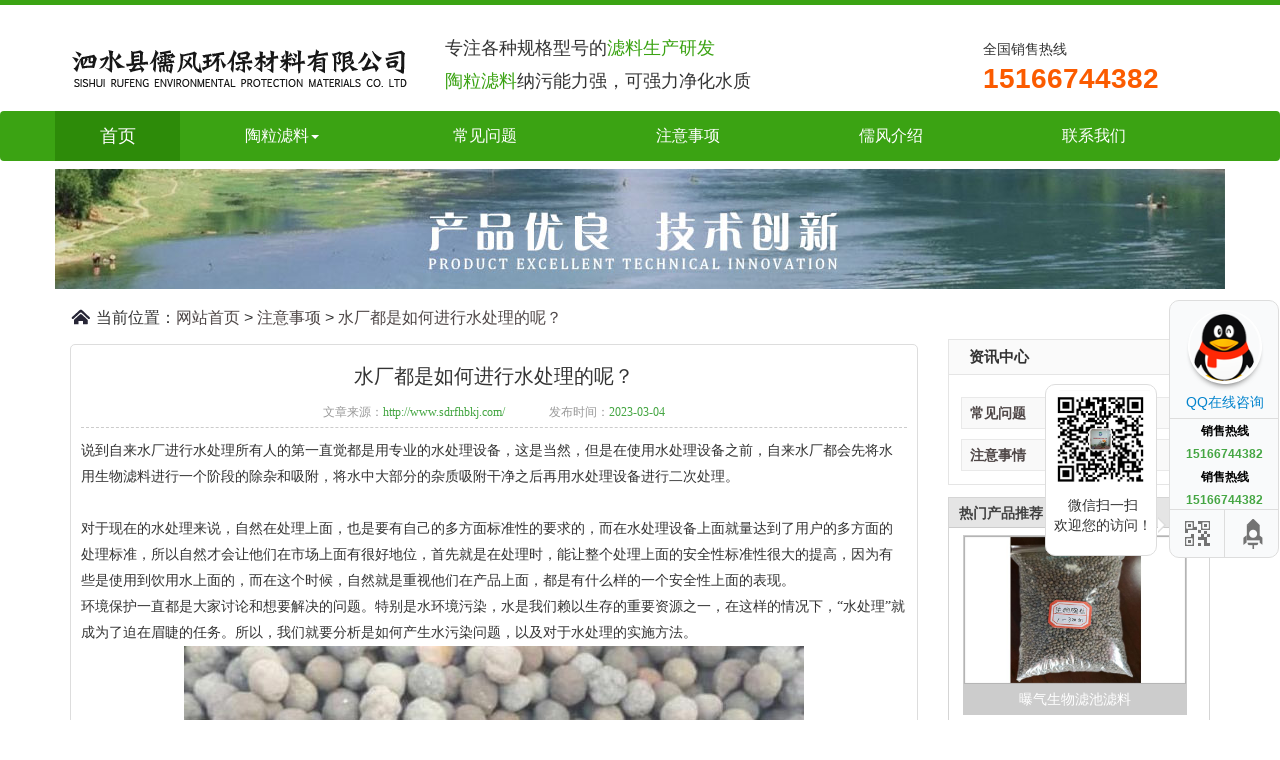

--- FILE ---
content_type: text/html; charset=UTF-8
request_url: http://www.sdrfhbkj.com/news_show/294.html
body_size: 5601
content:
<!DOCTYPE html PUBLIC "-//W3C//DTD XHTML 1.0 Transitional//EN" "http://www.w3.org/TR/xhtml1/DTD/xhtml1-transitional.dtd">
<html xmlns="http://www.w3.org/1999/xhtml">
<head>
    <meta http-equiv="Content-Type" content="text/html; charset=UTF-8"/>
    <title>水厂都是如何进行水处理的呢？-山东儒风环保</title>
    <meta name="keywords" content="水厂都是如何进行水处理的呢？"/>
    <meta name="description" content="" />
    <meta name="viewport" content="width=device-width, initial-scale=1, maximum-scale=1, user-scalable=no">
    <link href="/default/css/animate.min.css" type="text/css" rel="stylesheet"/>
    <link type="text/css" rel="stylesheet" href="/default/css/css.css">
    <link type="text/css" rel="stylesheet" href="/default/css/all_show.css">
    <link type="text/css" rel="stylesheet" href="/default/css/all_show.css">
    <link href="/default/css/bootstrap.min.css" rel="stylesheet" />
    <script src="/default/js/jquery.js" type="text/javascript"></script>
    <script src="/default/js/bootstrap.min.js"></script>
    <script type="text/javascript" charset="utf-8" src="/default/js/common.js"></script>
    <style type="text/css">
        html,body{
            moz-user-select: -moz-none;
            -moz-user-select: none;
            -o-user-select:none;
            -khtml-user-select:none;
            -webkit-user-select:none;
            -ms-user-select:none;
            user-select:none;
        }
        .info_con img{
            
        }
    </style>
</head>
<body>
<header>
    <div class="container hidden-sm hidden-xs head1">
        <div class="row">
        <h1 id="logo" class="col-lg-4 col-md-4"><a href="/" title="山东儒风环保">
            <img src="/uploads/carousel/logo.png" data-src="/uploads/carousel/logo.png" title="山东儒风环保" alt="山东儒风环保" /></a></h1>
        <div id="dw" class="col-md-5 col-md-5">
            <p>专注各种规格型号的<em>滤料生产研发</em></p>
            <p><em>陶粒滤料</em>纳污能力强，可强力净化水质</p>
        </div>
            <div class="col-md-3 col-md-3 h_tel animated fadeInRight" style="padding-left: 50px;">全国销售热线<b>15166744382</b></div>
        </div>
    </div>
    </header>
<nav class="navbar navbar-default">
        <div class="container">
            <div class="navbar-header">
                <button type="button" class="navbar-toggle collapsed" data-toggle="collapse" data-target="#bs-example-navbar-collapse-1" aria-expanded="false">
                    <span class="sr-only"></span>
                    <span class="icon-bar"></span>
                    <span class="icon-bar"></span>
                    <span class="icon-bar"></span>
                </button>
                <a class="navbar-brand" href="/">首页</a>
                <div class=" visible-xs hidden-lg hidden-md" style="text-align: center; color: #fff; line-height: 50px;">
                    山东儒风环保
                </div>
            </div>


            <div class="collapse navbar-collapse" id="bs-example-navbar-collapse-1">
                <ul class="nav navbar-nav">
                    <li class="dropdown">
                        <a class="dropdown-toggle" data-toggle="dropdown" role="button" aria-haspopup="true" aria-expanded="false">陶粒滤料<span class="caret"></span></a>
                        <ul class="dropdown-menu second" style="width: 202px;">
                                                        <li><a href="http://www.sdrfhbkj.com/goods_show/11.html" title="生物陶粒滤料">生物陶粒滤料</a></li>
                                                        <li><a href="http://www.sdrfhbkj.com/goods_show/10.html" title="曝气生物滤池滤料">曝气生物滤池滤料</a></li>
                                                        <li><a href="http://www.sdrfhbkj.com/goods_show/9.html" title="生物滤池滤料">生物滤池滤料</a></li>
                                                        <li><a href="http://www.sdrfhbkj.com/goods_show/8.html" title="生物过滤滤料">生物过滤滤料</a></li>
                                                        <li><a href="http://www.sdrfhbkj.com/goods_show/7.html" title="轻质陶粒滤料">轻质陶粒滤料</a></li>
                                                        <li><a href="http://www.sdrfhbkj.com/goods_show/6.html" title="轻质生物陶粒滤料">轻质生物陶粒滤料</a></li>
                                                        <li><a href="http://www.sdrfhbkj.com/goods_show/5.html" title="球形陶粒滤料">球形陶粒滤料</a></li>
                                                        <li><a href="http://www.sdrfhbkj.com/goods_show/4.html" title="污水处理陶粒滤料">污水处理陶粒滤料</a></li>
                                                        <li><a href="http://www.sdrfhbkj.com/goods_show/3.html" title="水处理用人工陶粒滤料">水处理用人工陶粒滤料</a></li>
                                                        <li><a href="http://www.sdrfhbkj.com/goods_show/2.html" title="粘土陶粒滤料">粘土陶粒滤料</a></li>
                                                        <li><a href="http://www.sdrfhbkj.com/goods_show/1.html" title="水处理陶粒滤料">水处理陶粒滤料</a></li>
                                                    </ul>
                    </li>
                    <li><a href="http://www.sdrfhbkj.com/news/1.html">常见问题</a></li>
                    <li><a href="http://www.sdrfhbkj.com/news/2.html">注意事项</a></li>
                    <li><a rel="nofollow" href="http://www.sdrfhbkj.com/jianjie.html">儒风介绍</a></li>
                    <li><a rel="nofollow" href="http://www.sdrfhbkj.com/lianxi.html">联系我们</a></li>
                </ul>
            </div>
        </div>
    </nav>
    <style type="text/css">
        @media (min-width: 992px){
            header{ border-top: 5px solid #3BA313; }
        }
    </style>
    <div class="container product">
 <div class="row">
	<div class="col-lg-12 col-md-12 col-sm-12 col-xs-12 topadcs">
		<img src="/uploads/carousel/ban.jpg" title="公司目前研究生产的产品主要有各种规格型号的生物陶粒滤料可广泛应用于诸多领域。" style="width: 100%;">
	</div>
 </div>
</div>

<div class="nybox">
    <div class="container">
    <div class="row">
    <div class="col-lg-12 col-md-12 col-sm-12 col-xs-12 mbx"><b>当前位置：</b>
        <ul class="breadcrumbs">
            <a href="/">网站首页</a>&nbsp;&gt;&nbsp;<a href="http://www.sdrfhbkj.com/news/2.html">注意事项</a></a>&nbsp;&gt;&nbsp;<a href="http://www.sdrfhbkj.com/news_show/294.html">水厂都是如何进行水处理的呢？</a>
        </ul>
        <div class="clear"></div>
    </div>
    </div>
    </div>
    <div class="container" data-sticky_parent="">
        <div class="row">
        <div class="col-lg-9 col-md-9 col-sm-12 col-xs-12 right1" animated slideInRight data-sticky_column="">
            <div id="Pro_Mrig">
                <div class="cpboxl" style="padding: 0px 5px;border: 1px solid #ddd; border-radius: 5px;">

                    <div id="newspage">
                        <div class="head">
                            <div class='tit'><h1>水厂都是如何进行水处理的呢？</h1></div>
                            <div class="info_show">
                                <p>文章来源：<span>http://www.sdrfhbkj.com/</span></p>
                                <p>发布时间：<span>2023-03-04</span></p>
                            </div>
                        </div>
                        <div class="info_con">
                            <p>说到自来水厂进行水处理所有人的第一直觉都是用专业的水处理设备，这是当然，但是在使用水处理设备之前，自来水厂都会先将水用生物滤料进行一个阶段的除杂和吸附，将水中大部分的杂质吸附干净之后再用水处理设备进行二次处理。</p>
<p>&nbsp;</p>
<p>对于现在的水处理来说，自然在处理上面，也是要有自己的多方面标准性的要求的，而在水处理设备上面就量达到了用户的多方面的处理标准，所以自然才会让他们在市场上面有很好地位，首先就是在处理时，能让整个处理上面的安全性标准性很大的提高，因为有些是使用到饮用水上面的，而在这个时候，自然就是重视他们在产品上面，都是有什么样的一个安全性上面的表现。</p>
<p>环境保护一直都是大家讨论和想要解决的问题。特别是水环境污染，水是我们赖以生存的重要资源之一，在这样的情况下，&ldquo;水处理&rdquo;就成为了迫在眉睫的任务。所以，我们就要分析是如何产生水污染问题，以及对于水处理的实施方法。</p>
<p style="text-align: center;"><img src="/uploads/tinymce/images/f3ccdd27d2000e3f9255a7e3e2c4880064c3554c5215c.jpg" alt="" width="620" height="433" /></p>
<p>目前，最常用的水处理方法有自然沉淀、过滤、混凝沉淀、软化、消毒。自然沉淀是去除水中粗大颗粒杂质，这种方法的缺点是见效慢，通常需要配合其他流程共同使用。水处理过滤是让水通过细孔性滤料层，截流去除经沉淀或澄清后剩余的细微杂质，或者不经过沉淀，原水直接加药、混凝、过滤去除水中胶体和悬浮杂质。</p>
<p>混凝沉淀是使用混凝药剂沉淀或澄清去除水中胶体和悬浮杂质等，这个流程中常用的药剂是聚合氯化铝，聚丙烯酰胺以及聚合硫酸铁等。降低水中钙、镁离子含量，使硬水软化，人们长期饮用硬度较高的水对健康是非常不利的，水中的钙镁离子过多，易使人患结石疾病。消毒是去除水中病毒和细菌，保证饮水卫生和生产用水的安全。</p>
<p>&nbsp;</p>
<p>介绍了五种水处理方法，希望大家能够在实际中使用。对于水资源保护一定要予以重视，本公司主要涉及各类工业和生活废水处理系统、水处理过滤材料的研发、生产和销售等，有任何问题或需要欢迎来电咨询洽谈。</p>
                        </div>
                    </div>
                    <div id="next_art">
                        <div class="col-lg-6 col-md-6 col-sm-12 col-xs-12">
                            
                                下一篇：<a href="http://www.sdrfhbkj.com/news_show/295.html" class="next-link">陶粒滤料在生物净化器中的运用</a>
        
                                
                        </div>
                        <div class="col-lg-6 col-md-6 col-sm-12 col-xs-12">
                            
                                上一篇：<a href="http://www.sdrfhbkj.com/news_show/293.html">分析化工污水处理过程中的危险因素</a>

                                                    </div>
                    </div>
                </div>
                <div class="clear"></div>
            </div>
            <div class="zklist">
    <div class="zklist-T">推荐资讯 </div>
    <div class="zklist-C">
        <ul>
                        <li class="col-lg-6 col-md-6 col-sm-12 col-xs-12">
                <a href="http://www.sdrfhbkj.com/news_show/443.html" title="曝气生物滤池滤料：多领域应用探秘" style="float:left;">曝气生物滤池滤料：多领域应用探秘</a>
                <span style="">2024-03-28</span>
            </li>
                        <li class="col-lg-6 col-md-6 col-sm-12 col-xs-12">
                <a href="http://www.sdrfhbkj.com/news_show/442.html" title="生物陶粒滤料市场价位概览：探寻价格背后的价值与选择" style="float:left;">生物陶粒滤料市场价位概览：探寻价格背后的价值与选择</a>
                <span style="">2024-03-22</span>
            </li>
                        <li class="col-lg-6 col-md-6 col-sm-12 col-xs-12">
                <a href="http://www.sdrfhbkj.com/news_show/441.html" title="陶粒滤料的生产之源：探寻其制造奥秘" style="float:left;">陶粒滤料的生产之源：探寻其制造奥秘</a>
                <span style="">2024-03-19</span>
            </li>
                        <li class="col-lg-6 col-md-6 col-sm-12 col-xs-12">
                <a href="http://www.sdrfhbkj.com/news_show/440.html" title="曝气生物滤池滤料使用注意事项：细致呵护，确保效能" style="float:left;">曝气生物滤池滤料使用注意事项：细致呵护，确保效能</a>
                <span style="">2024-03-15</span>
            </li>
                        <li class="col-lg-6 col-md-6 col-sm-12 col-xs-12">
                <a href="http://www.sdrfhbkj.com/news_show/439.html" title="生物陶粒滤料：特性解析与环保应用" style="float:left;">生物陶粒滤料：特性解析与环保应用</a>
                <span style="">2024-03-11</span>
            </li>
                        <li class="col-lg-6 col-md-6 col-sm-12 col-xs-12">
                <a href="http://www.sdrfhbkj.com/news_show/438.html" title="陶粒滤料：守护水质的静默卫士" style="float:left;">陶粒滤料：守护水质的静默卫士</a>
                <span style="">2024-03-07</span>
            </li>
                        <li class="col-lg-6 col-md-6 col-sm-12 col-xs-12">
                <a href="http://www.sdrfhbkj.com/news_show/437.html" title="知识速递：陶粒滤料的种类以及用途有哪些？" style="float:left;">知识速递：陶粒滤料的种类以及用途有哪些？</a>
                <span style="">2023-07-29</span>
            </li>
                        <li class="col-lg-6 col-md-6 col-sm-12 col-xs-12">
                <a href="http://www.sdrfhbkj.com/news_show/436.html" title="@新老用户：购买水处理陶粒滤料注意事项要了解！" style="float:left;">@新老用户：购买水处理陶粒滤料注意事项要了解！</a>
                <span style="">2023-07-28</span>
            </li>
                    </ul>
    </div>
</div>        </div>

        <link type="text/css" rel="stylesheet" href="/default/css/css_con.css">
            <div class="col-lg-3 col-md-3 col-sm-12 col-xs-12 hidden-sm hidden-xs inside_main">
            <div class="main_left">
                        <div class="leftitem">
                            <div class="tit">
                                资讯中心
                            </div>
                            <div class="cates">
                                <dl>
                                    <dt class="p81"><a href="http://www.sdrfhbkj.com/news/1.html" title="常见问题">常见问题</a></dt>
                                    <dt class="p81"><a href="http://www.sdrfhbkj.com/news/2.html" title="注意事情">注意事情</a></dt>
                              </dl>
                            </div>
                        </div>
                        <!--foot_tj_product-->
<div id="foot_prolist">
    <div class="tit">热门产品推荐</div>
        
    <ul>
                <li><a href="http://www.sdrfhbkj.com/goods_show/10.html" title="曝气生物滤池滤料">
            <img src="http://www.sdrfhbkj.com/uploads/20230725/20230725172241.jpg" alt="曝气生物滤池滤料" /></a>
            <span><a href="http://www.sdrfhbkj.com/goods_show/10.html" title="曝气生物滤池滤料">曝气生物滤池滤料</a></span>
        </li>
                <li><a href="http://www.sdrfhbkj.com/goods_show/9.html" title="生物滤池滤料">
            <img src="http://www.sdrfhbkj.com/uploads/20230725/20230725172141.jpg" alt="生物滤池滤料" /></a>
            <span><a href="http://www.sdrfhbkj.com/goods_show/9.html" title="生物滤池滤料">生物滤池滤料</a></span>
        </li>
                <li><a href="http://www.sdrfhbkj.com/goods_show/8.html" title="生物过滤滤料">
            <img src="http://www.sdrfhbkj.com/uploads/20230726/20230726094651.jpg" alt="生物过滤滤料" /></a>
            <span><a href="http://www.sdrfhbkj.com/goods_show/8.html" title="生物过滤滤料">生物过滤滤料</a></span>
        </li>
                <li><a href="http://www.sdrfhbkj.com/goods_show/7.html" title="轻质陶粒滤料">
            <img src="http://www.sdrfhbkj.com/uploads/20230725/20230725171901.jpg" alt="轻质陶粒滤料" /></a>
            <span><a href="http://www.sdrfhbkj.com/goods_show/7.html" title="轻质陶粒滤料">轻质陶粒滤料</a></span>
        </li>
            </ul>
        
</div>                        <div class="leftitem">
                <div class="tit">
                    联系我们
                </div>
                <div class="lianxi">
                    <dl>
                        <dt>
                            <div>
                                咨询热线</div>
                            <div class="tel">
                                15166744382</div>
                        </dt>
                        <!--大类-->
                        <p>联系人：许经理</p>
                        <p>手机：15166744382</p>
                        <p>网址：http://www.sdrfhbkj.com/</p>
                        <p> 地址：泗水县杨柳镇老泉一村</p>
                        </dd>
                    </dl>
                </div>
            </div>

            </div>
      </div>
        <div class="clear"></div>
    </div>
</div>
    </div>
</div>
<!--foot-->
<link type="text/css" rel="stylesheet" href="/default/css/in.css">

<div id="foot">
    <div class="hidden-sm hidden-xs foot_nav">
        <ul>
            <li><a href="/" title="首页">首页</a></li>
            <li><a href="http://www.sdrfhbkj.com/goods/1.html">陶粒滤料</a></li>
            <li><a href="http://www.sdrfhbkj.com/news/1.html">常见问题</a></li>
            <li><a href="http://www.sdrfhbkj.com/news/2.html">注意事项</a></li>
            <li><a rel="nofollow" href="http://www.sdrfhbkj.com/jianjie.html">儒风介绍</a></li>
            <li><a rel="nofollow" href="http://www.sdrfhbkj.com/lianxi.html">联系我们</a></li>
            <div class="clear"></div>
        </ul>
    </div>
<div class="container">
    <div class="row">
    <div class="col-lg-12 col-md-12 col-sm-12 col-xs-12 foot">

        <div class="col-lg-12 col-md-12 col-sm-12 col-xs-12 foot_left left">
            <span>公司：</span>
            <h2>儒风环保</h2>&nbsp;&nbsp;
            <span>地址：泗水县杨柳镇老泉一村</span><br/>
                <p>
                    联系人：许经理&nbsp;&nbsp;手机：15166744382 &nbsp;&nbsp;&nbsp;&nbsp;服务热线：15166744382&nbsp;&nbsp;
                </p>
                <p>
                    网址：http://www.sdrfhbkj.com/
                </p>
                <p>
                    <img src="/uploads/carousel/lt.png">
                </p>
                <p>山东儒风环保提供成熟的<a href="/">陶粒滤料</a>,<a href="/">生物陶粒滤料</a>,<a href="/">曝气生物滤池滤料</a></p>
                <p>备案号：<a rel="nofollow" href="http://beian.miit.gov.cn">鲁ICP备12032885号-2</a></p>
            </div>
        </div>
    </div>
</div>
<div class="clear"></div>
</div>

<!--  footer end  -->
<link href="/default/share/css/share.css" rel="stylesheet" type="text/css" />
<div class="hidden-sm hidden-xs main-im">
	<div class="im_main"> <a target="_blank" class="im-qq qq-a" title="在线QQ客服">
		<div class="qq-container"></div>
		<div class="qq-hover-c"><img class="img-qq" src="/default/share/images/qq.png"></div>
		<span> QQ在线咨询</span> </a>
		<div class="im-tel">
			<div>销售热线</div>
			<div class="tel-num">15166744382</div>
			<div>销售热线</div>
			<div class="tel-num">15166744382</div>
		</div>
		<div class="im-footer" style="position:relative">
			<div class="weixing-container">
				<div class="weixing-show">
					<div class="weixing-txt">
						微信扫一扫<br>欢迎您的访问！
					</div>
					<img class="weixing-ma" src="/default/share/images/weixing-ma.jpg">
					<div class="weixing-sanjiao"></div>
					<div class="weixing-sanjiao-big"></div>
				</div>
			</div>
			<div class="go-top"><a rel="nofollow" href="javascript:;" title="返回顶部"></a> </div>
			<div style="clear:both"></div>
		</div>
	</div>
</div>
<script>
	$(function(){
		$('.go-top').bind('click',function(){
			$(window).scrollTop(0);
		});
		$(".weixing-container").bind('mouseenter',function(){
			$('.weixing-show').show();
		})
		$(".weixing-container").bind('mouseleave',function(){
			$('.weixing-show').hide();
		});
	});
</script> 

<script type="text/javascript" src="/default/js/common.js"></script>

<style type="text/css">
    @media(max-width: 992px){
        footer{ padding-bottom: 45px; }
    .footer_nav{ position: fixed; bottom: 0px; left: 0px; background: #efefef; width: 100%; }
    .footer_nav ul{ margin-bottom: 0px; }
    .footer_nav ul li{ line-height: 40px; border-left: 1px solid #aaa; }
    .footer_nav ul li:first-child{ border-left: 0px; }
    .footer_nav ul li a{ display: inline-block; width:100%; }
    }

</style>
<div class="hidden-lg hidden-md text-center footer_nav">
    <ul>
        <li class="col-sm-4 col-xs-4"><a href="/">首页</a></li>
        <li class="col-sm-4 col-xs-4"><a href="http://www.sdrfhbkj.com/goods/1.html">陶粒滤料</a></li>
        <li class="col-sm-4 col-xs-4"><a href="tel:15166744382">联系电话</a></li>
    </ul>
</div>


</body>
</html>

--- FILE ---
content_type: text/css
request_url: http://www.sdrfhbkj.com/default/css/css.css
body_size: 7464
content:
@charset "utf-8";
body, div, dl, dt, dd, ul, ol, li, h1, h2, h3, h4, h5, h6, pre, form, fieldset, input, textarea, p, blockquote, th, td { margin: 0; padding: 0;}
table { border-collapse: collapse; border-spacing: 0;}
table th, table td {padding: 5px;}
fieldset, img { border: 0; }
address, caption, cite, code, dfn, em, th, var { font-style: normal; font-weight: normal;}
ol, ul {list-style: none;}
ception, th { text-align: left;}
q:before, q:after { content: '';}
abbr, acronym { border: 0;}
/*a { color: #666; text-decoration: none;}*/
/*a:focus { outline: none;}*/
/*a:hover {text-decoration: none;}*/
.curp { cursor: pointer;}
sup { vertical-align: baseline;}
sub { vertical-align: baseline;}
input, button, textarea, select, optgroup, option { font-family: inherit; font-size: inherit; font-style: inherit; font-weight: inherit;}
input, button, textarea, select { *font-size: 100%;}
input, select { vertical-align: middle;}
select, input, button, textarea, button { font: 99% arial, helvetica, clean, sans-serif;}
pre, code, kbd, samp, tt { font-family: monospace; *font-size: 108%; line-height: 100%;}
/*title*/
/*h1 { font-size: 26px;}*/
h2 { font-size: 24px;}
h3 { font-size: 20px;}
h4 { font-size: 16px;}
h5 { font-size: 13px;}
h6 { font-size: 12px;}

/* CSS Document */
body {background-color: #fff; overflow-x: hidden; color: #666; font-size: 14px; font-family: "Microsoft YaHei"; position: relative;}
/*.header, .content, .footer, .container { margin-left: auto; margin-right: auto; width: 1100px;}*/
.vam { vertical-align: middle;}
.zoom { zoom: 1;}
.hidden { visibility: hidden;}
p { word-spacing: -1.5px;}
.clear { clear: both; height: 0; line-height: 0; font-size: 0;}
.tl { text-align: left;}
.tc { text-align: center;}
.tr { text-align: right;}
.bc { margin-left: auto; margin-right: auto;}
.fl { float: left; display: inline;}
.fr { float: right; display: inline;}
.center { text-align: center;}
.pa { position: absolute;}
.pr { position: relative; }





.h_tel { padding: 3px 0 0 70px; font-size: 14px; color: #333; overflow: hidden; background:  left top no-repeat; float: right; margin-top: 31px;}
.h_tel b {font-size: 28px; color: #FB5B00; display: block;}
/*.header { width: 100%; overflow: hidden;background-color: #fff;}
.hcont { height: 122px;}
.hcont .dlogo { float: left; margin-top: 13px; margin-right: 20px; width: 110px;}
.hcont .dlogo h1 { width: 69px; height: 63px; text-indent: -999em; display: block;}
.hcont .dlogo a { display: block; width: 69px; height: 63px;}
.hcont .dphone { float: left; text-align: left; margin-top: 22px;}
.hcont .dphone .dph_con { color: #45a643; font-size: 32px; padding-bottom: 4px; font-weight: 100; letter-spacing: 1px;}
.hcont .dphone p { font-size: 16px; margin-top: 5px;}


.navBox {background: #3BA313; height: 50px; position: relative;}
.navBox .container > ul {height: 50px;}
.navBox .container > ul > li {float: left; position: relative; border-right: 1px solid #4fb129;}
.navBox .container > ul > li > a {display: block; height: 50px; line-height: 50px; padding: 0 39px; font-size: 14px; color: #fff; text-decoration: none;}
.navBox .container > ul > li:hover > a {background: #2d8b09;}
.navBox .container > ul > li.current-menu-item {background: #45a643;}
.nav li .sub-menu { display: none; position: absolute; width: 200px; background: #45a643; top: 50px; left: 0; z-index: 9999;}
.nav li .sub-menu li { width: 100%; height: 42px;line-height: 42px;}
.nav li .sub-menu li a {color: #fff; text-indent: 20px; display: block; font-size: 14px;}
.nav li .sub-menu li a:hover {background: #2d8b09; text-decoration: blink}
*/
/*底部*/
.footer {width: 100%;}
.ftnav { height: 50px; background-color: #32343b; text-align: center;}
.ftnav ul { overflow: hidden;}
.ftnav li { display: inline; height: 50px; line-height: 50px; padding: 0 16px;}
.ftnav li a { font-size: 14px; color: #eaeaea;}
.ftcont { background-color: #45A643;}
.ftcont .dress { overflow: hidden; padding: 22px 0px 20px 0px; text-align: center;}
.ftcont .dress dt { float: left;}
.ftcont .dress dd p { font-size: 13px; color: #FEFEFE; line-height: 26px;}
.ftcont .dress dd p a { color: #FEFEFE;}
.ftcont .dress .wx { float: right;}
.kefw { display: block; position: absolute; width: 50px; height: 30px; left: 50%; margin-left: -25px; top: 2px;}



.panerMain { background:  repeat-y center; padding-top: 50px; padding-bottom: 15px;}
.panerMain .ptop { text-align: center; font-size: 24px; font-weight: bold;}
.panerMain .ptop span { margin-bottom: 5px; color: #45a643;}
.panerMain .pcont { overflow: hidden; margin-top: 20px;}
.panerMain .pcont ul { overflow: hidden; width: 1100px;}
.panerMain .pcont .bd { overflow: hidden; width: 1100px;}
.panerMain .pcont li { float: left; width: 260px; margin-left: 7px; margin-right: 7px; text-align: center; line-height: 30px; font-size: 14px;}
.panerMain .pcont li img { width: 260px; height: 195px;}

/**/
.proMain { padding-top: 49px; padding-bottom: 40px;}
.proMain .pro_l { float: left; width: 220px;}
.proMain .pro_r { float: right; width: 850px;}
.pro_l h4 { display: block; font-size: 24px; color: #fff; text-decoration: none; font-weight: normal; background: #3c3e46  no-repeat left center; height: 70px; line-height: 70px; padding-left: 30px;}
.pro_l .clcpbox { border: 2px solid #3c3e46; padding-bottom: 15px;}
.pro_l ul li { margin-top: 20px; background:  no-repeat 20px 3px; width: 100%; float: left;}
.pro_l ul li a { text-indent: 40px; display: block; font-weight: bold; font-size: 14px;}
.pro_l ul .sub-menu { padding-top: 12px;}
.pro_l ul .sub-menu li { background: 0; margin-left: 19px; width: 190px; margin-top: 0; line-height: 32px;}
.pro_l ul .sub-menu li a { text-indent: 20px; font-weight: normal;}
.pro_l ul .sub-menu li a:hover { color: #fff; background-color: #45a643; text-decoration: blink;}
.pro_r .plist { overflow: hidden;}
.pro_r .plist li { float: left; width: 24.3%; height: 70px; line-height: 70px;}
.pro_r .plist li a { display: block; font-size: 20px; color: #333; background-color: #dcdcdc; text-align: center; text-decoration: none;}
.pro_r .plist li a:hover { color: #fff; background-color: #45a643;}
.pro_r .plist li a.cur { color: #fff; background-color: #45a643;}
.pro_r .prcont ul { overflow: hidden; width: 880px;}
.pro_r .prcont li { float: left; width: 270px; margin-right: 18px; margin-top: 30px;}
.pro_r .prcont li > a { display: block; width: 270px; height: 202px; position: relative;}
.pro_r .prcont li > a img { display: block; width: 270px; height: 202px;}
.pro_r .prcont li > a span { display: block; position: absolute; width: 270px; height: 202px; background:  no-repeat center; top: 0; left: 0; display: none; background-size: 270px 202px;}
.pro_r .prcont li p { text-align: center; white-space: nowrap; overflow: hidden; text-overflow: ellipsis; background: #e8e8e8; height: 30px; line-height: 30px; padding: 0 10px;}
.pro_r .prcont li p a { font-size: 14px; color: #000;}
.pro_r .prcont li > a:hover span { display: block;}

.ggImg {position: relative; margin-bottom: 40px;}
.ggImg .phone1 { text-align: center; width: 180px; color: #fff; position: absolute; top: 34px; right: 30px;}
.ggImg .phone1 p { margin-top: 10px; margin-bottom: 5px; font-size: 18px; line-height: 18px;}
.ggImg .phone1 span { font-size: 13px; }

/*产品优势*/
.youshiMain { background:  no-repeat center top; height: 660px;}
.youshiMain .ytop { text-align: center; color: #fff; padding-top: 60px;}
.youshiMain .ytop p { font-size: 24px; margin-bottom: 10px; line-height: 24px;}
.youshiMain .ytop span { font-weight: bold;}
.youshiMain .ytop em { font-size: 14px;}
.youshiMain .ycont { position: relative;}
.youshiMain .ycont p { position: absolute; color: #fff; line-height: 22px; font-size: 16px;}
.youshiMain .ycont p.tl { text-align: right;}
.youshiMain .ycont p.tr { text-align: left;}
.youshiMain .ycont p.ps1 { top: 90px;right: 740px;}
.youshiMain .ycont p.ps2 { top: 260px; right: 800px;}
.youshiMain .ycont p.ps3 { top: 442px; right: 740px;}
.youshiMain .ycont p.ps4 { top: 90px; left: 740px;}
.youshiMain .ycont p.ps5 { top: 260px; left: 800px;}
.youshiMain .ycont p.ps6 { top: 442px; left: 740px;}

/*4大理由*/
.reasons .ys1 { background:  no-repeat center top; height: 750px; position: relative;}
.reasons .ys2 { background: no-repeat center top; height: 621px; position: relative;}
.reasons dl { width: 500px; *width: 490px; position: absolute;}
.reasons dt { font-size: 18px; color: #45a643; font-weight: bold; padding-bottom: 10px; background:  no-repeat left bottom;}
.reasons dd { margin-top: 15px;}
.reasons dd p { padding-left: 15px; background:  no-repeat 5px 9px; line-height: 26px; font-size: 13px;}
.reasons dd li { overflow: hidden; }
.reasons dd li em { float: left; width: 65px; font-size: 13px; font-weight: bold; margin-top: 5px;}
.reasons dd li span { float: left; width: 420px; line-height: 26px; font-size: 13px;}
.reasons .dz { left: 580px;}
.reasons .dr { left: 20px;}
.reasons .ds1 { top: 247px; }
.reasons .ds2 { top: 527px;}
.reasons .ds3 { top: 62px;}
.reasons .ds4 { top: 357px;}

/*合作流程*/
.lcMain { height: 280px; background-color: #45a643;}
.lcMain .lc_l { float: left; width: 225px; background-color: #3c3e46; color: #fff; height: 295px; margin-top: -15px; text-align: center; position: relative;}
.lcMain .lc_r { float: left; margin-top: 79px;}
.lcMain .lc_l h5 { padding-top: 30px; }
.lcMain .lc_l h5 span { font-size: 22px; font-weight: normal;}
.lcMain .lc_l h5 p { font-size: 24px; margin-bottom: 15px;}
.lcMain .lc_l h5 i { display: block; width: 24px; height: 0; border-top: 1px solid #fff; margin: 0 auto;}
.lcMain .lc_l dl { margin-top: 30px; margin-bottom: 10px;}
.lcMain .lc_l dd p { font-size: 14px;}
.lcMain .lc_l dd span { font-size: 20px;}
.lcMain .lc_l a { display: block; width: 140px; height: 40px; line-height: 40px; color: #fff; text-decoration: none; font-size: 16px; margin: 0 auto; border: 2px solid #fff;}
.lcMain .lc_l a:hover { background: #45a643;}

/*公司简介*/
.wlMain { background: no-repeat center top; height: 480px; padding-top: 45px;}
.wlMain .container { position: relative; height: 100%;}
.conpany { position: relative; top: -27px;}
.conpany .gongsi { background-color: #45a643;}
.conpany .gongsi dl { padding: 24px; overflow: hidden;}
.conpany .gongsi dt { float: left;}
.conpany .gongsi dt a img { width: 390px; height: 270px; }
.conpany .gongsi dd { margin-left: 410px; /*margin-right: 100px;*/}
.conpany .gongsi dd h5 { padding-top: 10px; padding-bottom: 15px; line-height: 24px; height: 24px; background:  no-repeat left bottom;}
.conpany .gongsi dd h5 a { font-size: 24px; color: #fff; text-decoration: none;}
.conpany .gongsi dd p { font-size: 14px; line-height: 24px; height: 186px; overflow: hidden; margin-top: 10px; margin-bottom: 23px;color: #fff;}
.conpany .gongsi dd span { display: block; font-size: 0;}
.conpany .gongsi dd span a { display: inline-block; width: 84px; height: 34px; line-height: 34px; text-align: center; font-size: 14px; text-decoration: none; margin-right: 2px;}
.conpany .gongsi dd span a.gd { background-color: #fff; color: #3c3e46;}
.conpany .gongsi dd span a.zx { background-color: #3c3e46; color: #fff;}
.conpany .glist { position: absolute; background:  no-repeat center; width: 99px; height: 174px; padding-top: 5px; padding-bottom: 4px; top: 68px; right: -5px;}
.conpany .glist li { height: 57px; width: 99px; line-height: 57px;}
.conpany .glist li a { display: block; font-size: 16px; text-decoration: none; font-weight: bold; padding-left: 15px; color: #fff;}
.conpany .glist li a:hover { color: #46a644; }

.ggBox { background:  no-repeat center; height: 160px; width: 1100px; position: absolute; bottom: 10px; left: 0;}
.ggBox .gleft { color: #fff; margin-left: 42px; margin-top: 37px;}
.ggBox .gright { margin-right: 45px; margin-top: 45px;}
.ggBox .gleft span { font-size: 14px;}
.ggBox .gleft h5 { font-size: 29px; margin-bottom: 5px;}
.ggBox .gleft p {width: 495px; height: 28px; line-height: 28px; text-align: left; font-size: 16px; background-color: #3c3e46; text-indent: 8px;}
.ggBox .gright dl { padding-left: 41px; background:  no-repeat left center;}
.ggBox .gright dt { font-size: 13px; color: #333;}
.ggBox .gright dd { font-size: 20px; color: #45a643;}
.ggBox .gright a {display: block; color: #fff; background: #45a643; width: 134px; height: 36px; line-height: 36px; text-align: center; text-decoration: none; margin-left: 23px; margin-top: 10px; font-size: 16px;}

/*新闻板块*/
.newMain {padding-top: 10px; margin-bottom: 27px;}
.newMain .new_l { width: 750px;}
.newMain .new_r { width: 330px;}
.new_l .nlist { height: 45px; background: #ddd;}
.new_l .nlist li { float: left; width: 50%; text-align: center; position: relative; height: 45px;}
.new_l .nlist li a { display: block; font-size: 20px; background-color: #e5e5e5; height: 45px; line-height: 45px; text-decoration: none;}
.new_l .nlist li i { display: block; position: absolute; background:  no-repeat center; width: 10px; height: 5px; bottom: -5px; left: 50%; margin-left: -5px; display: none;}
.new_l .nlist li a:hover { background-color: #3c3e46; color: #fff;}
.new_l .nlist li:hover i { display: block;}
.new_l .nlist li a.cur { background-color: #3c3e46; color: #fff;}
.new_l .nlist li.cur i { display: block;}

.new_l .ncont { margin-left: 6px; margin-top: 26px;}
.new_l .ncont dl { overflow: hidden;}
.new_l .ncont dt { float: left;}
.new_l .ncont dt a img { width: 191px; height: 144px;}
.new_l .ncont dd {margin-left: 210px;}
.new_l .ncont dd h5 { height: 16px; line-height: 16px; padding-top: 5px; padding-bottom: 9px; overflow: hidden; white-space: nowrap; text-overflow: ellipsis;}
.new_l .ncont dd h5 a { font-size: 16px; text-decoration: none;}
.new_l .ncont dd p { font-size: 13px; line-height: 23px; height: 69px; overflow: hidden; margin-bottom: 15px; margin-top: 8px;}
.new_l .ncont dd a { font-size: 13px;}
.new_l .ncont ul { margin-top: 20px; width: 770px; overflow: hidden;}
.new_l .ncont li { height: 43px; line-height: 43px; width: 355px; float: left; margin-right: 27px;}
.new_l .ncont li em { float: right;}
.new_l .ncont li a { padding-left: 15px; background: no-repeat left center; font-size: 13px; overflow: hidden; white-space: nowrap; text-overflow: ellipsis; width: 255px; display: block;}

.new_r h5 { height: 45px;}
.new_r h5 a { display: block; height: 45px; line-height: 45px; text-align: center; background-color: #e5e5e5; font-size: 20px; text-decoration: none; font-weight: normal;}

.new_r .quetion { height: 410px; overflow: hidden; margin-left: 19px; margin-top: 23px;}
.new_r .quetion dl {margin-bottom: 20px;}
.new_r .quetion dt { padding-left: 27px; background:  no-repeat left center; height: 22px; line-height: 22px; overflow: hidden;}
.new_r .quetion dt a { font-size: 13px; display: block; height: 22px; line-height: 22px; overflow: hidden;}
.new_r .quetion dd { padding-left: 27px; background:  no-repeat left top; margin-top: 12px; font-size: 13px; color: #45a643; line-height: 23px; height: 42px; overflow: hidden;}

/*友情链接*/
.linkbox { padding: 10px 0; background:  no-repeat center -340px;}
.link { overflow: hidden; width: 1040px; margin: 0 auto; padding: 10px 30px; background: #fff; border-bottom: 1px solid #f1f1f1;}
.link .wtop { font-weight: normal; padding-left: 10px; background:  no-repeat left center; font-size: 20px; color: #333; text-decoration: none;}
.link .wtop span { display: block; color: #333; margin-top: 3px; text-transform: uppercase; font-size: 14px;}
.link ul { float: left; width: 100%; margin-top: 5px;}
.link li { margin-right: 35px; float: left; height: 45px; line-height: 45px;}
.link li a { font-size: 13px; color: #bcbcbc;}

.sod_select {  float: left; width: 257px; height: 37px; line-height: 37px; color: #989696; text-indent: 10px; position: relative; background: #fff  no-repeat 230px 17px; cursor: pointer;}
.sod_list { display: none;  position: absolute; width: 257px; background: #4cb04d; color: #fff;}
.sod_list ul .active { background: #42a540; color: #fff; cursor: pointer;}
.open .sod_list { display: block;}
.sod_select:focus { border: 0; outline: 0;}
.topadcs {  margin: 8px auto; }
.mbx {margin: 0 auto; font-size: 16px; padding-top: 10px;}
.mbx b { font-weight: 100; float: left; background: url(/uploads/carousel/sy.png) no-repeat; text-indent: 26px;}
.mbx .breadcrumbs { list-style: none; padding: 0; margin: 0;}
.mbx .breadcrumbs li { float: left; margin: 0 5px 0 0; padding: 0;}
.mbx .breadcrumbs li i { font-family: "微软雅黑"; font-style: inherit; font-weight: bold; margin: 0 8px;}

/*左侧列表*/
/*.left { float: left; width: 220px; overflow: hidden; }*/
.menuTitle { display: block; width: 220px; height: 140px; padding-top: 22px; color: #fff; font-size: 32px; line-height: 64px; text-align: center; text-transform: uppercase; font-family: impact; background: ; font-weight: 100; letter-spacing: 1px;}
.menuTitle p { display: block; width: 148px; height: 36px; border: 1px solid #fff; margin: 0 auto; color: #fff; font-size: 22px; line-height: 36px; text-align: center; font-family: "微软雅黑"; font-weight: 100;}
.nycl-nav { background: #fbf7f7;}
.nycl-nav li { font-weight: 100; line-height: 41px; overflow: hidden; text-align: center; background:  no-repeat;}
.nycl-nav li a { color: #fff; font-size: 18px;}
.nycl-nav .sub-menu { padding: 11px 12px 12px 14px;}
.nycl-nav .sub-menu li { font-weight: 100; line-height: 44px; height: 44px; border-bottom: 1px #bfbfbf dashed; overflow: hidden; background:  20px 18px no-repeat;}
.nycl-nav .sub-menu li a { color: #333; font-size: 16px;}

.cphone { overflow: hidden; background: #333; padding: 20px 0; margin-bottom: 60px;}
.cphone .fe3g { float: left; background:  no-repeat center; margin-left: 5px; width: 62px; height: 50px;}
.cphone .cdhl { margin-left: 66px; color: #fff; padding: 5px 13px; border-left: 1px dotted #5c5c5c;}
.cphone .cdhl span { font-size: 13px;}
.cphone .cdhl p { font-size: 20px; font-family: "Arial";}

.right1 { float: left; background: #fff; margin-top: 15px;}
.right_title1 { width: 100%; height: 37px; border-bottom: 1px solid #dbdbdb; font-size: 20px;}
.right_name1 {  float: left; color: #45a643; border-bottom: 2px solid #45a643; height: 37px; font-weight: bold;}
.right_name1 font { color: #979797; margin-left: 8px; text-transform: uppercase; font-weight: 100;}

.prolist { width: 848px; border: 1px solid #ddd; padding: 15px 0; margin: 15px 0;}
.prolistfl { float: left; padding: 15px;}
.prolistfl img {padding: 5px;}
.prolistfr { float: left; width: 500px; padding: 25px 10px; color: #7a7a7a; line-height: 28px;}
.prolistfr h2 { color: #282828; padding-bottom: 15px; white-space: nowrap; overflow: hidden;}
.prolistfr h2 a { font-size: 22px;font-weight: 500;}
.prolistfr p { color: #7a7a7a; font-size: 14px; line-height: 26px;}

.prolisttop { overflow: hidden;}
.prockxq { width: 103px; height: 35px; background: #45a643; text-align: center; margin-top: 15px;}
.prockxq a { color: #fff; font-size: 14px; line-height: 35px;}
.yych { font-size: 14px; height: 90px; overflow: hidden;}
.posts-nav { font-size: 14px; margin: 50px 0;}
.posts-nav .page-numbers { border: 1px solid #ccc; display: inline-block; text-align: center; padding: 0 14px; line-height: 30px; margin-right: 10px;}
.posts-nav .page-numbers.current, .posts-nav .page-numbers:not(.dots):hover { background: #45a643; border-color: #45a643; color: #fff;}
.posts-nav .page-numbers.dots { border-color: rgba(0, 0, 0, 0);}

.w415 { width: 400px; float: left; margin-right: 35px; margin-top: 50px;}
.w415 h2 { white-space: nowrap; overflow: hidden; text-overflow: ellipsis; margin-bottom: 20px;}
.w415 h2 a { font-size: 22px; font-weight: 100;}
.fedwd2 { width: 75%; line-height: 26px; color: #ccc; font-size: 14px; float: left; height: 80px; overflow: hidden;}
.fe34g35 { float: right; width: 20%; height: 62px;}
.fe34g35 a { line-height: 62px; text-align: center; display: block; font-size: 28px; color: #fff; font-family: serif; background: #45a643;}
.w415pibox { padding: 30px; border: 1px solid #efefef; border-top: 0;}
.w415pic img { max-width: 100%; height: auto;}
.w415:hover .fe34g35 a { background: #32343b;}
.ymbox { margin-bottom: 100px;}
.ymtxt { font-size: 16px; margin: 30px 0;}
.ymtxt p { padding-bottom: 20px; line-height: 28px;}
.uformMains { background:  repeat-y center -90px !important; padding-top: 40px;}
.indcase { width: 1160px; margin-top: 10px; margin-bottom: 50px;}
.indcase .items { width: 252px; overflow: hidden; float: left; margin: 30px 30px 20px 0;}
.indcase .items .img { height: 180px; overflow: hidden; position: relative;}
.indcase .items .desc { height: 180px; width: 252px; position: absolute; top: -180px; left: 0; color: #fff; line-height: 20px;}
.indcase .items .desc font { font-size: 12px;}
.indcase .items .desc a, .indcase .items .desc a:visited { display: block; width: 210px; height: 100px; padding-top: 80px; padding-left: 20px; color: #fff; text-decoration: none;}
.cphead { background: #f2f2f2;}
.cpdsbox { margin-top: 20px; background: #fff;}
.cpboxpic1 { width: 400px; float: left; padding-right: 30px; margin-top: 40px; margin-left: 30px; margin-bottom: 20px;}
.cpboxpic2 { margin-top: 30px; width: 600px; float: right; margin-right: 30px;}
.g3t4f { color: #2e2e2e; font-size: 20px; line-height: 30px; padding-bottom: 10px; font-weight: 100;}
.cpfbt { color: #e3393c; font-size: 14px; line-height: 20px; word-break: break-all; margin-bottom: 20px;}
.cpjsbox {padding: 20px; font-size: 14px; position: relative; margin-bottom: 20px;}
.cpjsbox li { line-height: 30px; float: left; width: 100%;}
.cpname { width: 80px; display: block; float: left;}
.cpnamea { float: left; width: 400px; display: block; color: #e4393c;}
.leijifw { position: absolute; top: 25px; right: 20px; font-size: 14px; border-left: 1px solid #ccc; padding-left: 20px;}
.leijifw i { font-style: normal; color: #45a643; display: block; text-align: right; margin-right: 1px;}
.fenxiangcp { position: absolute; top: 50px; right: 20px; font-size: 14px; padding-left: 20px; background: left 1px no-repeat;}

.ppbzl { margin-bottom: 20px;}
.ppbzl li { line-height: 28px; background:  left 12px no-repeat; text-indent: 15px; margin-left: 5px;}
.post-like { text-align: center; position: absolute; top: 70px; right: 20px; height: 32px; line-height: 44px;}
.post-like a { border-radius: 3px; color: #eb4f38; font-size: 12px; text-decoration: none; outline: 0; background: left top no-repeat; text-indent: 35px; display: block;}
.post-like a.done { cursor: not-allowed;}

.zxana { width: 160px; height: 40px; line-height: 40px; display: block; float: left; font-size: 16px; margin-right: 30px; color: #fff;}
.f1e1a1 { background: #c00;}
.f1e1a1 i { width: 20px; height: 20px; display: block; float: left; margin-top: 9px; margin-left: 26px; margin-right: 10px;}
.f1e1a2 {background: #45a643;}
.f1e1a2 i { width: 20px; height: 20px;display: block; float: left; margin-top: 9px; margin-left: 26px; margin-right: 10px;}
.cpmiaoshu { padding-top: 40px; border-top: 2px solid #45a643; margin-bottom: 60px;}
.cpmstxt88 { padding-top: 40px; margin-bottom: 30px;}
.cpmstxt88 p { font-size: 16px; padding-bottom: 20px; line-height: 30px;}
.cpmstxt88 p img { max-width: 100%; height: auto;}
.cpmstxt88 h2, .cpmstxt88 h3, .cpmstxt88 h4, .cpmstxt88 h5, .cpmstxt88 h6 { margin-bottom: 20px; border-left: 3px solid #45a643; text-indent: 15px;}
.cpmstxt88 ul, .cpmstxt88 ol { border-left: 3px solid #45a643; background: #fbfbfb; margin-bottom: 20px; padding: 15px 0;}
.cpmstxt88 ul li, .cpmstxt88 ol li { font-size: 15px; line-height: 20px; padding-left: 25px; padding-bottom: 20px;}
.aligncenter { clear: both; display: block; margin-left: auto; margin-right: auto;}

.wzzzxx { border: 1px solid #ccc; padding: 20px; margin-bottom: 20px; margin-top: 60px;}
.wzzzxx h4 { margin-top: -32px; width: 110px; background: #fff; text-align: center; margin-bottom: 15px;}
.f4n3h5q { line-height: 30px; font-size: 14px; background:  left 12px no-repeat; text-indent: 15px;}
.xwwztitle { margin-top: 60px; text-align: center; border-bottom: 1px dashed #ccc; padding-bottom: 20px;}
.wzbt3f3 { padding-bottom: 20px;}
.wzfbdsjll { font-size: 14px;}
.wzfbdsjll span { margin: 0 20px;}
.mct3 { text-indent: 0; line-height: 39px; height: 39px; border: 1px #cacaca dashed; border-left: none; border-right: 0; margin-bottom: 50px; font-size: 14px; margin-top: 50px;}
.rcrd { margin: 10px 0 80px 0; padding: 16px 30px 30px 25px; font-size: 14px; font-family: "Microsoft YaHei"; height: auto; background: #f6f6f6;}
.rcrd b { display: block; line-height: 30px; height: 30px; overflow: hidden; color: #45a643; font-size: 17px;}
.rcrd li { border-bottom: 1px #cacaca dashed; padding: 0 0 0 9px; line-height: 49px; height: 49px; overflow: hidden; background: left 22px no-repeat; text-indent: 8px;}
.rcrd li span { float: right; font-family: "Microsoft YaHei"; color: #666; font-size: 12px;}
.rcrd li a { color: #666; font-size: 15px;}
#mapall { height: 700px;}

.contactnei { overflow: hidden; position: relative; height: 700px; font-family: "Microsoft YaHei", Arial, Verdana, Helvetica, sans-serif;}
.contactnei .wraper { width: 600px; background: #fff; position: absolute; top: 120px; right: 50%; margin-right: -500px; z-index: 1;}
.contactnei .wraper .tit { background: #45a643; height: 80px; padding: 20px 0;}
.contactnei .wraper .tit h2 { font-size: 32px; color: #fff; padding-top: 20px; padding-left: 30px;}
.contactnei .wraper .tit p { font-size: 24px; color: #fff; padding-top: 40px; padding-left: 30px;}
.contactnei .wraper .tit h3 { font-size: 28px; position: absolute; margin-top: -17px; font-family: Arial, Helvetica, sans-serif; color: #fff; top: 75px; right: 20px;}
.contactnei .wraper .tit h3 span { display: block; position: absolute; width: 60px; height: 60px;  left: -75px; top: 50%; margin-top: -30px;}
.contactnei .wraper .addr .alltit { border-bottom: 1px dotted #adadad;}
.contactnei .wraper .addr .alltit h4 { font-size: 14px; color: #acacac; font-weight: inherit; line-height: 28px; text-indent: 35px; padding: 10px 0;}
.lxyplxfs { font-size: 14px; color: #545454; overflow: hidden; padding: 20px 30px;}
.lxyplxfs p { line-height: 24px; padding-bottom: 10px; color: #888383; word-spacing: 0;}
.lxyplxfs h2, .lxyplxfs h3, .lxyplxfs h4, .lxyplxfs h5, .lxyplxfs h6 { margin: 0; font-size: 18px; border-left: 4px solid #005bae; padding-left: 10px; height: 26px; line-height: 26px; margin-bottom: 20px;}
.lxabout { background:  center top #163e59; background-attachment: fixed; width: 100%; height: 500px; background-size: cover; text-align: center; color: #fff; overflow: hidden; font-family: "Microsoft YaHei", Arial, Verdana, Helvetica, sans-serif;}
.lxabout h3 { line-height: 38px; text-align: center; font-size: 28px; margin-top: 80px;}
.lxabout p { font-size: 14px; color: #e2e2e2; line-height: 28px; width: 840px; margin: 40px auto; text-align: left;}
.lxabout a { width: 150px; background: #24b727; border-radius: 2px; font-size: 16px; color: #fff; height: 46px; line-height: 46px; display: inline-block; margin: 0 8px; -moz-transition: all .3s ease-in-out; -webkit-transition: all .3s ease-in-out; transition: all .3s ease-in-out;}
.lxabout a:hover { background: #11a914;}

.ymtxt h3, .ymtxt h4, .ymtxt h5, .ymtxt h6 { padding-bottom: 20px; line-height: 28px;}
.black_overlay { background: #64d462; width: 60px; height: 50px; position: fixed; right: 50%; bottom: 160px; margin-right: -660px;}
.one-share { width: 60px; height: 50px; display: block; background: no-repeat 10px 5px;}
.mayb_serv { width: 320px; border: 2px solid #45a643; padding: 20px; background: #fff; font-family: "microsoft yahei"; position: fixed; right: 50%; margin-right: -182px; top: 300px; z-index: 999;}
.pl15 { padding-left: 15px;}
.mayb_serv h3 { margin-bottom: 10px;}
.sidkftel { font-size: 16px; color: #45a643; margin-bottom: 12px;}
.sidkftel b { font-size: 18px; padding-left: 5px; color: #ff2a2a;}
.mayb_serv h3 span { font-size: 20px; color: #3c983a;}
.mayb_serv .fxgbll { width: 21px; height: 21px; background:  no-repeat; margin-top: 2px; cursor: pointer; margin-right: 20px; display: block; position: absolute; right: 0; top: 22px;}
.mayb_serv .btn a { display: inline-block; width: 140px; height: 30px; line-height: 30px; text-align: center; border: 1px solid #079292; color: #464646; font-size: 14px;}
.mayb_serv .btn a.qq { background: #45a643; color: #fff; margin-right: 22px; border: 1px solid #45a643;}
.mayb_serv .btm { font-size: 14px; color: #666; padding-top: 10px;}
.cpmstxt88 table { width: 100%; border-left: 1px solid #000; border-top: 1px solid #000; line-height: 40px; border-collapse: collapse; margin: 30px 0; font-size: 15px;}
.cpmstxt88 tr td { border-right: 1px solid #000; border-bottom: 1px solid #000; line-height: 30px; text-align: center;}
.cpmstxt88 tr:nth-child(odd) { background: #e6e6e6;}

.kfkmr_css { width: 140px; right: 0px; position: fixed; top: 140px; z-index: 999;}
.kfkxs_css { display: none; position: fixed; top: 140px; right: 0px; z-index: 1001;}
#clkfbox { width: 140px;}
.ImHeader { height: 90px; background:  no-repeat; cursor: pointer;}
.ImHeader a { width: 140px; height: 90px; display: block;}
.ImTable { border-collapse: collapse; border: 9px solid #45a643; background: #fff; margin: 0px; padding: 2px 0px 7px 0px;}
.ImTable a { width: 100%; display: block; color: #000; font-size: 12px; text-decoration: inherit; text-indent: 10px; position: relative; height: 30px;}
.ImTable img { position: absolute; left: 10px; top: 10px;}
.ImTable b { font-weight: 100; position: absolute; left: 20px; top: 11px;}
.ImFooter { height: 210px; background:  no-repeat;}

/*右侧*/
.right .r_con { border: 1px solid #d5d5d5; background: #FFF; border-radius: 4px; padding: 10px; margin: 15px 0;}
/*产品栏目描述*/
.pro_ms { background: #FFF; border: #D5D5D5 solid 1px; font-size: 12px; margin: 10px auto 15px; padding: 1px; text-align: left;}
.pro_ms .pro_ms_con { background: #F7F7F7  6px 12px no-repeat; line-height: 20px; width: auto; padding: 10px 5px 10px 25px;}

/*大分类列表*/
.cp_lanm { overflow: hidden;}
.cp_lanm li { border-bottom: 1px solid #ddd; border-right: 1px solid #ddd; box-shadow: 5px 10px 5px #949494; margin-bottom: 40px; overflow: hidden; padding-bottom: 5px; margin-right: 10px; border-top: 1px solid #eee;}
.lanm_img { width: 300px; padding: 5px; background: #45A643; float: left;}
.lanm_img img { width: 300px; height: 225px; display: block;}
.lanm_img span { display: block; height: 30px; line-height: 30px; text-align: center;}
.lanm_img span a { font-size: 16px; font-weight: bold; color: #ffffff;}
.lanm_info { width: 480px; float: left; padding: 10px 5px 10px 10px; overflow: hidden;}
.lanm_info dl dt h2 { height: 40px; line-height: 40px; background: no-repeat left center; padding-left: 25px;}
.lanm_info dl dt h2 a { font-size: 18px; color: #000;}
.lanm_info dl dt p { font-size: 12px; color: #444; line-height: 26px;}
.lanm_info dl dd { margin-top: 20px; overflow: hidden;}
.lanm_info dl dd a { display: block; width: 102px; border: 1px solid #f1f1f1; margin: 0 5px; float: left;}
.lanm_info dl dd a img { display: block; width: 102px; height: 76px;}

/*图片列表*/
.photo_list { overflow: hidden; margin-bottom: 10px;}
.photo_list li { width: 222px; float: left; margin: 5px;}
.photo_list li img { display: block; width: 216px; height: 174px; padding: 2px; border: 1px solid #e5e5e5;}
.photo_list li span { display: block; height: 30px; line-height: 30px; text-align: center; overflow: hidden;}
.photo_list li span a { font-size: 14px; color: #333;}
.photo_list li:hover img { border-color: #45A643; }
.photo_list li:hover span { background: #45A643;}
.photo_list li:hover a { color: #fff;}

.photo_list2 { overflow: hidden; margin-bottom: 10px;}
.photo_list2 li { float: left;margin-top: 5px;}
.photo_list2 li img { display: block; padding: 2px; border: 1px solid #e5e5e5;}
.photo_list2 li span { display: block; line-height: 30px; text-align: center; overflow: hidden;}
.photo_list2 li span a { font-size: 14px; color: #333;}
.photo_list2 li:hover img { border-color: #45A643;}
.photo_list2 li:hover span { background: #45A643;}
.photo_list2 li:hover a { color: #fff;}

/*图片列表带简介*/
.r_con{border:1px solid #d5d5d5; background:#FFF; border-radius:4px; padding-bottom: 10px; margin-bottom: 10px;}
.photo_list3 li {overflow: hidden;margin: 15px 5px;}
.photo_list3 li:hover{ background: #eee;}
.photo_list3 li a img{border: 5px solid #d5d5d5;width: 100%;}
.photo_list3 li:hover a img{border: 5px solid #3bb000;}
.photo_list3 li h3 a{ color: #333; font-weight: bold; font-size: 14px;}

.photo_list li{ text-align: center; margin-top: 10px;}
.photo_list li span{ overflow: hidden; white-space: nowrap; text-overflow: ellipsis; display: block;}


/*底部推荐新闻*/
.zklist { overflow: hidden; border: 1px solid #e5e5e5; background: #fff; margin: 10px 0px;}
.zklist-T { height: 32px; line-height: 32px; font-weight: bold; text-indent: 12px;background: #fafafa; border-bottom: 1px solid #e5e5e5; color: #404040;}
.zklist-C { overflow: hidden; margin: 10px 0;padding: 0 15px;}
.zklist-C a { line-height: 25px;}
.zklist-C ul li {  line-height: 30px; overflow: hidden; float: left;border-bottom: 1px dashed #ddd; background: url("/uploads/carousel/foot_news.jpg") no-repeat left center;}
.zklist-C ul li a { float: left; width: 75%; white-space: nowrap; overflow: hidden; text-overflow: ellipsis; display: block;}
.zklist-C ul li span {text-align: right;}

/*分页*/
.sabrosus { width: 500px; margin: 0 auto;}
.sabrosus span, .sabrosus a { border: 1px solid #45A643; margin-right: 8px; padding: 3px 5px;}
.sabrosus .current { background: #45A643; color: #fff;}
.sabrosus .disabled { background: #45A643; color: #fff;}

.sabrosus li{list-style: none;display:inline-block;}

/*文章列表*/
.news_list { overflow: hidden; margin-top: 10px;}
.news_list li { margin-bottom: 15px; border-bottom: 1px dashed #ccc; padding-bottom: 5px;padding: 0 10px;}
.news_list a { display: block; line-height: 30px; font-size: 14px; font-weight: bold;color: #333;}
.news_list p {line-height: 20px; font-size: 12px; color: #666; text-indent: 2em;}
.news_list a:hover { color: #8E2C29;}

--- FILE ---
content_type: text/css
request_url: http://www.sdrfhbkj.com/default/css/all_show.css
body_size: 2059
content:
@charset "utf-8";
/*news*/
#newspage{padding:0 5px; font-family:'微软雅黑'; font-size:14px; overflow:hidden;}
#newspage .head{ border-bottom:1px dashed #ccc; text-align:center; color:#333;}
#newspage .head .tit{ line-height:40px;}
#newspage .head .tit h1{font-size:20px;}
#newspage .head .info_show{line-height:30px;}
#newspage .head .info_show p{padding:0 20px; font-size:12px; display:inline; color:#999;}
#newspage .head .info_show span{color:#45A643;}
#newspage .info_con{margin-top:10px; overflow:hidden; width:100%;}
#newspage .info_con, #newspage .info_con p, #newspage .info_con span{font:14px/26px '微软雅黑';}
#newspage .info_con h2{font-size: 16px; margin: 10px 0; border-bottom: 2px solid #F49E1C; padding-left: 40px; font-weight: bold; line-height: 30px; background: url(/uploads/carousel/h2_bg.png) no-repeat left center;}
#newspage .info_con b, #newspage .info_con strong{font-weight:bold;}
#newspage .info_con table{text-align:center; border-right:1px solid; border-bottom:1px solid; border-collapse:collapse;}
#newspage .info_con table td{padding:5px 10px; border-top:1px solid; border-left:1px solid;}
#newspage .info_share{ line-height:35px; background:#EEE; margin:10px 0 10px 0;}
#newspage .info_share .tit{ text-align:center; font-weight:bold; color:#45A643; font-size:16px; float:left; line-height:35px;}
/*product*/
#propage{overflow:hidden; line-height:26px; font-family:"微软雅黑"; border:1px solid #e5e5e5; padding:10px; margin-top: 15px;}
#propage .propage_head{width:100%; overflow:hidden; margin-bottom:20px;}
#propage .lhead_propage{overflow:hidden; float:left;}
#propage .lhead_propage img{width:100%; height:100%; margin:0 auto; display:block;}
#propage .rhead_propage{overflow:hidden; float:right;}
#propage .r_pro_title{width:100%;  text-align:center; line-height:40px; border-bottom:1px dashed #bbbbbb;}
#propage .r_pro_title h1{font-size:20px;}
#propage .r_pro_ms{width:100%; overflow:hidden; color:#666; }
#propage .r_pro_ms span{font-size:15px; font-weight:bold; display:block; color:#666;}
#propage .r_pro_bot{width:100%; background-color:#F2F2F2; color:#45A643; }
#propage .r_pro_bot .tell{width:100%; line-height:30px; font-size:20px;}
#propage .r_pro_bot .tell span{font-size:15px; color:#666; font-weight:bold;}
#propage .propage_con{width:100%; overflow:hidden;}
#propage .propage_con .propage_con_title{width:100%; line-height:40px; font-size:20px; background-color:#45A643; font-weight:bold; padding-left:10px; color:#FFF;}
#propage .propage_con .propage_con_body{width:100%; overflow:hidden;  border-bottom:1px solid #CCC; padding:10px 0;}
#propage .propage_con .propage_con_body,#propage .propage_con .propage_con_body p,#propage .propage_con .propage_con_body span,#propage .propage_con .propage_con_body table{font:14px/26px "微软雅黑"; color:#333;}
#propage .propage_con .propage_con_body h2{font-size: 16px; margin: 10px 0; border-bottom: 2px solid #F49E1C; padding-left: 40px; font-weight: bold; line-height: 30px; background: url(/uploads/carousel/h2_bg.png) no-repeat left center;}
#propage .propage_con .propage_con_body h3{font-size:16px;}
#propage .propage_con .propage_con_body b, #propage .propage_con .propage_con_body strong{font-weight:bold;}
#propage .propage_con .propage_con_body table{text-align:center; margin: 0 auto; border-right:1px solid; border-bottom:1px solid; border-collapse:collapse; border-spacing:0;}
#propage .propage_con .propage_con_body table td{padding:5px 15px; border-top:1px solid; border-left:1px solid;}
#propage .propage_con .propage_con_body center a:hover{ color: red;}
/*评论*/
.comment-add .editor textarea {
    width: 98%;
    height: 70px;
}
.Validform_error {
    background: #FEFBD3;
}
.comment-add .subcon {
	width:95%;
	margin:5px auto;
}
.input {
    display: inline;
    margin-right: 5px;
    padding: 7px;
    height: 20px;
    line-height: 20px;
    vertical-align: middle;
    background: #fff;
    color: #999px;
    border: 1px solid #e8e8e8;
    border-radius: 2px;
}
.Validform_checktip {
    margin-left: 8px;
    line-height: 20px;
    height: 20px;
    overflow: hidden;
    color: #999;
    font-size: 12px;
}
input.btn, button.btn {
    height: 40px;
    cursor: pointer;
    overflow: visible;
}
.btn {
    background: #1e7bb3;
    border: 1px solid #02598E;
    border-radius: 2px;
    vertical-align: middle;
}
.comment-box {
    position: relative;
    margin-top: 15px;
}
.comment-list li {
    padding: 15px 0;
    border-top: 1px solid #f7f7f7;
}
.comment-list li .avatar {
    display: block;
    float: left;
    margin-top: 6px;
    background: #fff;
    border-radius: 2px;
    width: 42px;
    height: 42px;
    overflow: hidden;
}
.comment-list li .avatar img {
    width: 42px;
    height: 42px;
}
.comment-list li .inner {
    margin-left: 52px;
}
.comment-list li .inner p {
    color: #333;
    font-size: 14px;
    line-height: 1.8em;
}
.comment-list li .inner .meta {
    margin: 0;
    padding-top: 3px;
    color: #999;
    border: none;
}
.meta {
    margin: 30px 0 0 0;
    padding: 0 0 15px 0;
    border-bottom: 1px solid #f0f0f0;
}
.blue {
    color: #1E7BB3;
}
.comment-list li .inner .meta .time {
    margin-left: 5px;
    padding-left: 20px;
    color: #777;
    background: no-repeat left -158px;
}
.comment-list li .answer {
    margin-left: 48px;
    padding: 10px;
    background: #fafafa;
    border: 1px solid #e6e6e6;
    border-radius: 3px;
}
.comment-list li .answer .meta {
    margin: 0;
    padding: 0;
    color: #999;
    margin-bottom: 5px;
    border: none;
}
.comment-list li .answer p {
    color: #555;
    font-size: 14px;
    line-height: 1.8em;
}
.page-box {
    margin-top: 15px;
    color: #999;
    font-size: 14px;
}
div.digg {
    margin: 0;
    padding: 0;
    text-align: left;
    font-size: 14px;
}
div.digg span.disabled {
    border: 1px solid #eee;
    padding: 5px 12px;
    margin: 0 0 0 8px;
    color: #ddd;
}
div.digg span.current {
    padding: 5px 12px;
    margin: 0 0 0 8px;
    color: #555;
    font-weight: bold;
}
.base-tit {
    border-bottom: 1px solid #f0f0f0;
    color: #45A643;
    line-height: 1em;
    font-size: 18px;
    font-weight: normal;
	width:98%;
	margin:3px auto;
}
.base-tit i {
    float: right;
    padding: 10px 0;
    color: #999;
    font-size: 12px;
    line-height: 26px;
    font-style: normal;
}
.base-tit span {
    position: relative;
    top: 1px;
    display: inline-block;
    padding: 10px 0;
    border-bottom: 1px solid #45A643;
}
.meta .right{float:right; width:auto;}
/*end*/

/*上下篇*/

@media only screen and (min-width: 992px) {
    #next_art .shangpian{ text-align: right;}
    #next_art{ height: 30px;}
}
@media only screen and (max-width: 992px) {
    #next_art{ height: 60px;}
}
#next_art {
    line-height: 30px;
    color: #666;
    border-top: 2px solid #ddd;
    padding: 0 5px;
    font-size: 14px;
    }
/*#next_art{height:30px; line-height:30px; color:#666; border-top:1px solid #f1f1f1; padding:0 5px; font-size:14px;}*/
#next_art a{color:#45A643;}
#next_art span{float:right;}


/*show底部产品推荐*/
#foot_prolist1{ border:1px solid #e5e5e5; margin:10px auto; overflow:hidden;}
#foot_prolist1 .tit1{line-height:30px; font-size:12px; color:#404040; background:#fafafa; padding-left:10px; border-bottom: 1px solid #e5e5e5; font-weight: bold;}
#foot_prolist1 ul{list-style:none;}
#foot_prolist1 li{margin-top: 5px;}
#foot_prolist1 li img{width:100%;}
#foot_prolist1 span{width:100%; text-align:center; line-height:30px; font-size:14px; display:block; background:#ccc;}
#foot_prolist1 li:hover span{background:#45A643;}
#foot_prolist1 span a{color:#fff;}
/*show底部产品推荐*/
#foot_prolist{ border:1px solid #d5d5d5; margin:10px auto; overflow:hidden;}
#foot_prolist .tit{height:30px; line-height:30px; font-size:14px; font-weight:bold; color:#404040; background:#e5e5e5; padding-left:10px; border-bottom: 1px solid #ccc;}
#foot_prolist ul{list-style:none;}
#foot_prolist li{width:86%; margin:7px 14px; overflow:hidden; border:1px solid #ccc; float:left;}
#foot_prolist li img{width:100%; display: block;}
#foot_prolist span{width:100%; text-align:center; line-height:30px; font-size:14px; display:block; background:#ccc;}
#foot_prolist li:hover span{background:#45A643;}
#foot_prolist span a{color:#fff;}

/*产品评论*/
#pro_comment{height:auto; border:1px solid #e5e5e5; margin:10px auto; overflow:hidden;}
#pro_comment .com_title{height:30px; line-height:30px; font-size:14px; color:#404040; background:#fafafa; padding-left:10px; border-bottom: 1px solid #e5e5e5;}

--- FILE ---
content_type: text/css
request_url: http://www.sdrfhbkj.com/default/css/css_con.css
body_size: 3000
content:
@charset "utf-8";
.inside_main * {
    padding: 0;
    margin: 0;
    list-style: none outside none;
}


.clear {
    clear: both;
}

.inside_main {
    height: auto;
    margin: 10px auto;
    float: right;
}

.all {
    width: 1180px;
    height: auto;
    overflow: hidden;
    margin: 0 auto 40px auto;
}

.inside_main .main_left {
    float: left;
}

.inside_main .main_left .leftitem {
    border: #e5e5e5 1px solid;
    margin-bottom: 12px;
    background: #FFFFFF;
}

.inside_main .main_left .leftitem .tit {
    line-height: 34px;
    font-size: 15px;
    text-indent: 20px;
    font-weight: bold;
    background: #fafafa;
    border-bottom: 1px solid #e5e5e5;
}

.inside_main .main_left .leftitem .cates {
    padding: 12px 0px;
}

.inside_main .main_left .leftitem .cates dl {
    padding: 0px 12px;
}

.inside_main .main_left .leftitem .cates dl dt {
    line-height: 30px;
    color: #333;
    font-weight: bold;
    text-indent: 8px;
    font-size: 14px;
    background: #f9f9f9;
    margin-top: 10px;
    border: #e9e9e9 1px solid;
    margin-bottom: 1px;
}

.inside_main .main_left .leftitem .cates dl dd {
    line-height: 30px;
    padding-left: 20px;
    font-size: 13px;
    white-space: nowrap;
    overflow: hidden;
    text-overflow: ellipsis;
}

.inside_main .main_left .leftitem .lianxi {
    padding: 12px 0px;
    font-size: 13px;
    line-height: 25px;
}

.inside_main .main_left .leftitem .lianxi dl {
    padding: 0px 12px;
}

.inside_main .main_left .leftitem .lianxi dl dt {
    background: url(/uploads/carousel/tel1.gif) left center no-repeat;
    padding: 10px 0px;
    padding-left: 60px;
}

.inside_main .main_left .leftitem .lianxi dl dt .dh {
    font-family: Impact, Arial, Helvetica, sans-serif;
    font-size: 18px;
    color: #333;
    line-height: 24px;
}

.inside_main .main_left .leftitem .lianxi dl dd {
    line-height: 24px;
}

.inside_main .main_left .leftitem .lianxi dl dt .tel {
    font-weight: bold;
    font-size: 14px;
}

.inside_main .main_right {
    float: right;
    width: 965px;
    overflow: hidden;
}

.inside_main .main_right .sitemap {
    border-top: 1px solid #e5e5e5;
    border-left: 1px solid #e5e5e5;
    border-right: 1px solid #e5e5e5;
    line-height: 34px;
    padding-left: 12px;
    background: #FFFFFF;
    font-size: 12px;
}

.inside_main .content {
    font-size: 14px;
    line-height: 28px;
    position: relative;
    background: #fff;
    padding: 20px;
    border: 1px solid #e5e5e5;
    margin-bottom: 12px;
}

.inside_main .content .newslist {
    font-size: 12px;
    overflow: hidden
}

.inside_main .content .newslist li {
    padding: 20px 0px;
    overflow: hidden;
    _height: 118px;
}

.inside_main .content .newslist li .img {
    width: 168px;
    height: 118px;
    float: left;
    overflow: hidden;
    margin-top: 2px;
    padding: 1px;
    border: 1px solid #e5e5e5;
}

.inside_main .content .newslist li .img img {
    width: 167px;
    height: 118px;
}

.inside_main .content .newslist li .txt {
    float: right;
    width: 720px;
    line-height: 24px;
    height: 118px;
    overflow: hidden;
}

.inside_main .content .newslist li .txt h2 a {
    font-size: 16px;
    font-weight: bold;
    margin-bottom: 10px;
    display: block;
    white-space: nowrap;
    overflow: hidden;
    text-overflow: ellipsis;
}

.inside_main .content .newslist li .txt p {
    width: 100%;
    height: 75px;
    line-height: 25px;
    overflow: hidden;
    font-size: 14px;
    white-space: normal;
    color: #666;
}

.inside_main .content .pagebar {
    font-family: Verdana, Geneva, sans-serif;
    height: 30px;
    border: 1px solid #e5e5e5;
    font-size: 12px;
    padding: 0px 12px;
    line-height: 30px;
}

.inside_main .content .pagebar .pl {
    float: left
}

.inside_main .content .pagebar .pr {
    float: right
}

.inside_main .content .pagebar .pr a {
    border: 1px solid #e5e5e5;
    display: inline-block;
    width: 12px;
    height: 12px;
    line-height: 12px;
    padding: 4px;
    _margin-top: 4px;
}

.inside_main .content .pagebar .pr a:hover {
    border: 1px solid #dd127b;
}

.inside_main .main_right .cateslist {
    overflow: hidden;
    background: #FFFFFF;
}

.inside_main .main_right .cateslist dl {
    border: 1px solid #e5e5e5;
    overflow: hidden;
    _float: left
}

.inside_main .main_right .cateslist dl dt {
    height: 32px;
    padding-left: 12px;
    line-height: 32px;
    font-weight: bold;
    background: #fafafa;
    border-bottom: 1px solid #e5e5e5;
}

.inside_main .main_right .cateslist dl dd {
    float: left;
    margin: 12px 15px;
    width: 210px;
    display: inline;
}

.inside_main .main_right .cateslist dl dd .img {
    width: 210px;
    height: 180px;
    overflow: hidden;
    border: 1px solid #e5e5e5;
}

.inside_main .main_right .cateslist dl dd .img img {
    width: 208px;
    height: 178px;
}


/*.inside_main  .main_right .cateslist dl dd .img a:hover img {
  border: #747474 1px solid;
  transition: all 0.3s ease-out 0s;
}*/

.inside_main .main_right .cateslist dl dd .txt {
    height: 30px;
    line-height: 30px;
    text-align: center;
    white-space: nowrap;
    overflow: hidden;
    text-overflow: ellipsis;
}

.news_xaingxi {
    width: 100%;
    height: 60px;
    border-bottom: #e1e3df dashed 1px;
    margin: 15px auto 0 auto;
    line-height: 60px;
    color: #505050;
    font-size: 22px;
    font-weight: bold;
    text-align: center;
}

.news_author {
    width: 100%;
    height: 30px;
    line-height: 30px;
    color: #505050;
    font-size: 12px;
    text-align: center;
    border-bottom: #e1e3df dashed 1px;
    margin: 0 auto;
    color: : #666;
}

.news_content {
    width: 95%;
    height: auto;
    line-height: 25px;
    color: #505050;
    font-size: 14px;
    margin: 15px auto 0 auto;
    overflow: hidden;
}

.form_box dl {
    clear: both;
    padding: 8px 0px;
    font-size: 12px;
    line-height: 28px;
}

.form_box dl dt {
    display: block;
    float: left;
    width: 150px;
    text-align: right;
}

input.txt {
    width: 200px;
    float: left;
}

#txtContent {
    float: left;
}

.input {
    display: inline;
    margin-right: 5px;
    padding: 5px;
    height: 18px;
    line-height: 18px;
    vertical-align: middle;
    background: none repeat scroll 0% 0% #FFF;
    border: 1px solid #CACACA;
    font-family: "Microsoft YaHei";
}

.txt {
    /* float: right; */
    width: 90%;
    font-size: 13px;
    line-height: 25px;
    white-space: nowrap;
    overflow: hidden;
    text-overflow: ellipsis;
    margin: 0 auto;
}

.form_box dl dd .btn_submit {
    padding: 10px 50px;
    border: 1px solid #429342;
    background: none repeat scroll 0% 0% #52A152;
    color: #FFF;
    font-size: 14px;
    line-height: 1em;
    margin-left: 100px;
    cursor: pointer;
    font-family: "Microsoft YaHei";
}

.search_list {
    margin-top: 30px;
}

.search_list li a {
    font-family: "微软雅黑";
    font-size: 14px;
    font-weight: 900;
    text-align: left;
}

.search_list li span {
    text-align: right;
    float: right;
}

.search_list li p {
    margin: 10px 0px;
    line-height: 25px;
    padding-left: 15px;
}

.info_key {
    border-bottom: 1px solid #CCC;
    height: 30px;
    line-height: 30px;
    padding-left: 10px;
    margin: 10px 0px;
    overflow: hidden;
}


/*2016-4-17*/

.search_con {
    padding: 0 10px;
    overflow: hidden;
    height: 35px;
    line-height: 35px;
    background: #fff;
}

.search_con .hotkey {
    float: left;
}

.search_con .hotkey span {
    font-size: 14px;
    font-weight: bold;
}

.search_con .hotkey a {
    font-size: 14px;
    margin-right: 10px;
}

.search_con .form {
    float: right;
    height: 25px;
    line-height: 25px;
    color: #666;
    margin-top: 6px;
}

.search_con .search-t {
    float: left;
    width: 180px;
    height: 22px;
    line-height: 22px;
    color: #666;
    padding: 0 10px;
    margin-bottom: 4px;
    outline: 0;
    font-size: 12px;
    font-family: 微软雅黑;
    background: #fff;
    border: 1px solid #e5e5e5;
}

.search_con .search-s {
    float: left;
    width: 60px;
    height: 24px;
    color: #fff;
    font-size: 12px;
    cursor: pointer;
    background: #1D7C5A;
    border: 1px solid #1D7C5A;
    margin-left: -1px;
}


/*2016-4-20  放大镜*/


/*.cloud-zoom-lens {
  border: 1px solid #888;
  margin: -1px;
  background-color: #fff;
  cursor: move;
  _background: none
}*/

.cloud-zoom-title {
    font-family: Arial, Helvetica, sans-serif;
    position: absolute !important;
    background-color: #dd127b;
    color: #fff;
    padding: 3px;
    width: 100%;
    text-align: center;
    font-weight: bold;
    font-size: 10px;
    top: 0px;
}

.cloud-zoom-big {
    overflow: hidden;
}

.cloud-zoom-loading {
    color: white;
    background: #222;
    padding: 3px;
    border: 1px solid #000;
}


/*2016-4-21 分页*/

.flickr {
    margin: 0px;
    font-family: Verdana;
    font-size: 12px;
    text-align: right;
    padding: 10px 0;
    background: #fff;
}

.flickr a {
    border-right: #dedfde 1px solid;
    padding-right: 6px;
    background-position: 50% bottom;
    border-top: #dedfde 1px solid;
    padding-left: 6px;
    padding-bottom: 2px;
    border-left: #dedfde 1px solid;
    color: #0061de;
    margin-right: 3px;
    padding-top: 2px;
    border-bottom: #dedfde 1px solid;
    text-decoration: none;
}

.flickr a:hover {
    border-right: #000 1px solid;
    border-top: #000 1px solid;
    background-image: none;
    border-left: #000 1px solid;
    color: #fff;
    border-bottom: #000 1px solid;
    background-color: #0061de;
}

.flickr a:active {
    border-right: #000 1px solid;
    border-top: #000 1px solid;
    background-image: none;
    border-left: #000 1px solid;
    color: #fff;
    border-bottom: #000 1px solid;
    background-color: #0061de;
}

.flickr span {
    padding-right: 6px;
    padding-left: 6px;
    padding-bottom: 2px;
    color: #999;
    margin-right: 3px;
    padding-top: 2px;
}

.flickr span.current {
    padding-right: 6px;
    padding-left: 6px;
    font-weight: bold;
    padding-bottom: 2px;
    color: #000;
    margin-right: 3px;
    padding-top: 2px;
}

.flickr span.disabled {
    padding-right: 6px;
    padding-left: 6px;
    padding-bottom: 2px;
    color: #adaaad;
    margin-right: 3px;
    padding-top: 2px;
}


/*2016-4-21 分页*/

#focus {
    width: 1180px;
    height: 320px;
    overflow: hidden;
    position: relative;
    margin: 0 auto;
}

#focus ul {
    width: 100%;
    height: 320px;
    position: absolute;
}

#focus ul li {
    float: left;
    width: 100%;
    height: 320px;
    overflow: hidden;
    position: relative;
    background: #f3f3f3;
}

#focus ul li img {
    width: 100%;
    height: 320px;
}

#focus ul li div {
    position: absolute;
    overflow: hidden;
}

#focus .btnBg {
    position: absolute;
    width: 100%;
    height: 20px;
    left: 0;
    bottom: 0;
    background: #cbcbcb;
}

#focus .btn {
    position: absolute;
    width: 562px;
    height: 10px;
    padding: 5px 10px;
    right: 0;
    bottom: 0;
    text-align: right;
}

#focus .btn span {
    display: inline-block;
    _display: inline;
    _zoom: 1;
    width: 25px;
    height: 10px;
    _font-size: 0;
    margin-left: 5px;
    cursor: pointer;
    background: #fff;
}

#focus .btn span.on {
    background: #fff;
}

.inside_main .main_right .cateslist1 {
    margin-top: 12px;
    overflow: hidden
}

.inside_main .main_right .cateslist1 dl {
    border: 1px solid #e5e5e5;
    overflow: hidden;
    _float: left
}

.inside_main .main_right .cateslist1 dl dt {
    background:  repeat-x;
    height: 32px;
    padding-left: 12px;
    line-height: 32px;
    font-weight: bold;
}

.inside_main .main_right .cateslist1 dl dd {
    float: left;
    margin: 12px 16px;
    width: 195px;
    display: inline;
}

.inside_main .main_right .cateslist1 dl dd .img {
    width: 195px;
    height: 160px;
}

.inside_main .main_right .cateslist1 dl dd .img img {
    width: 195px;
    height: 160px;
    border: 1px solid #e5e5e5;
}

.inside_main .main_right .cateslist1 dl dd .img a:hover img {
    border: #000 1px solid
}

.inside_main .main_right .cateslist1 dl dd .txt {
    height: 30px;
    line-height: 30px;
    text-align: center;
    white-space: nowrap;
    overflow: hidden;
    text-overflow: ellipsis;
}

.hot {
    overflow: hidden;
    margin: 20px 0;
    text-align: center;
}

.hot span.prev,
.hot span.next {
    display: inline-block;
    *display: inline;
    zoom: 1;
    width: 35px;
    height: 20px;
    margin: 0 5px;
    cursor: pointer;
}



.hot ul li {
    margin-bottom: 10px;
}

.hot ul li img {
    width: 160px;
    height: 160px;
}

.zklist {
    overflow: hidden;
    margin-top: 15px;
    border: 1px solid #e5e5e5;
    background: #fff;
}

.zklist-T {
    height: 32px;
    line-height: 32px;
    font-weight: bold;
    text-indent: 12px;
    background: #fafafa;
    border-bottom: 1px solid #e5e5e5;
}

.zklist-C {
    overflow: hidden;
    margin: 10px 0;
    padding: 0 15px;
    font-size: 14px;
}

.zklist-C a {
    line-height: 25px;
}

.zklist-C ul li {

    line-height: 25px;
    overflow: hidden;
    float: left;
}

.zklist-C ul li a {
    float: left;
    white-space: nowrap;
    overflow: hidden;
    text-overflow: ellipsis;
    display: block;
    padding-left: 15px;
    background: no-repeat left center;
}

.zklist-C ul li span {
    float: right;
    text-align: right;
}

.tantou {
    width: 100%;
    margin-top: 15px;
    margin-bottom: 15px;
    background: #f3f3f3;
}

.tantou img {
    width: 100%;
    height: auto;
}


/*热门新闻*/

.lianxi dl dd a {
    white-space: nowrap;
    overflow: hidden;
    text-overflow: ellipsis;
    display: block;
    width: 170px;
    line-height: 25px;
}


/*侧栏高亮2016-5-25*/

.inside_main .main_left .leftitem .cates dl .gaoliang {
    background: #1D7C5A;
    border: 1px solid #1D7C5A;
}

.inside_main .main_left .leftitem .cates dl .gaoliang a {
    color: #fff;
}


/*留言2015-5-25*/

#feedback_form table {
    width: 100%;
}

#feedback_form table tr td:nth-of-type(1) {
    width: 75px;
}

#feedback_form .input {
    display: inline;
    margin-right: 5px;
    padding: 5px;
    height: 18px;
    line-height: 18px;
    vertical-align: middle;
    background: none repeat scroll 0% 0% #FFF;
    border: 1px solid #CACACA;
    font-family: "Microsoft YaHei";
}

#feedback_form .btn_submit {
    background: none repeat scroll 0px 0px #666;
    color: #FFF;
    cursor: pointer;
    font-family: "Microsoft YaHei";
    font-size: 12px;
    line-height: 1em;
    padding: 10px 30px;
    margin-top: 10px;
    border: 0;
}

#feedback_form textarea {
    width: 80%;
    height: 70px;
    padding: 5px;
    border: 1px solid #cacaca;
}


/*------二维码----*/

#show {
    position: relative;
    background: no-repeat 10px center;
    padding: 5px 40px;
}

#code {
    position: absolute;
    z-index: 999;
    right: 0px;
    border: 10px solid #FFF;
    box-shadow: -5px 5px 5px rgba(0, 0, 0, 0.3);
}


/*内链*/

.main_right .detail a,
.main_right .news_content a {
    color: #333;
    font-size: 15px;
    font-weight: 900;
}

.main_right .detail a:hover,
.main_right .news_content a:hover {
    text-decoration: underline;
}

.main_right .pagess {
    height: 35px;
    margin-top: 20px;
}

.main_right .pagess ul li {
    float: left;
    width: 43%;
    margin: 0 2%;
    padding: 0 1%;
    white-space: nowrap;
    overflow: hidden;
    text-overflow: ellipsis;
    border: 1px solid #e5e5e5;
    background: #fafafa;
    height: 28px;
}

.main_right .pagess ul li a {
    color: #333;
    font-size: 14px;
    font-weight: 100;
}

.main_right .info_key a {
    color: #333;
    font-size: 14px;
    font-weight: 100;
}


/*内链*/

.procontent .tit .online a {
    background: #1D7C5A;
}

.procontent .tit dt {
    color: #1D7C5A;
    border-top: 2px solid #1D7C5A;
}


--- FILE ---
content_type: text/css
request_url: http://www.sdrfhbkj.com/default/css/in.css
body_size: 5035
content:
@charset "utf-8";

/* CSS Document */

p{
	margin: 0 auto;
}
/*banner*/

.www51buycom {

	width: 1920px;

	height: 455px;

	position: relative;

	overflow: hidden;

	margin-left: 50%;

	left: -960px;

	top: 0px;

}


em{ font-style:normal; color:#3ba313 !important;}
#head {

}
.head1 {
	margin: 0 auto;
}
#logo {
    float: left;
    margin-top: 31px;
    position: relative;
}
#logo>img {
 width:;
 height:;
}

#dw {
    float: left;
    margin-top: 31px;
    padding-left: 0;
}
#dw p {
	display: block;
	color: #333;
	font-size: 18px;
	font-weight: 100;
	margin-bottom: 8px;
}
#tel {
	float: right;
	margin-top: 37px;
}
#tel .right {
    margin-top: -16px;
    margin-bottom: 20px;
}
#tel img {
	margin-right: 20px;
}
#tel span{ color:#666; font-size:15.2px;}
#tel p {
	font-size: 28px;
	color: #fb5b00;
	font-weight: 100;
}

/*导航*/
.navbar{ margin-bottom: 0px; border: 0px;background: #3BA313;height: 50px; z-index: 999;}
.navbar .navbar-brand{ background: #2D8B09;}
.navbar .navbar-header a,.navbar .navbar-header a:hover{ color: #fff; display: inline-block; }
.navbar .nav li a,.navbar .nav li a:hover{ color: #fff; font-size: 16px;display: inline-block;}
.navbar .nav li a:hover,.navbar .navbar-header a:hover{ background: #2D8B09;}
.navbar .nav ul.second { background: #3BA313;}
.navbar .nav ul.second li a{ display: inline-block; width: 100%; line-height: 30px; text-align: left;}
.navbar .nav ul.second li a:hover{ background: #2D8B09;}
.dropdown-menu > li > a:hover
   {
    text-decoration: none;
    color: @dropdown-link-hover-color;
    background-color: #2D8B09;
  }
  .navbar-default .navbar-nav>.open>a, .navbar-default .navbar-nav>.open>a:focus, .navbar-default .navbar-nav>.open>a:hover {
    color: #fff;
    background-color: #2D8B09;
}
@media only screen and (max-width: 992px) {
	.nav>li>a{padding: 10px;}
}

@media only screen and (min-width: 1200px) {
	.navbar .navbar-brand{ width: 125px; text-align: center;}
	.navbar .nav > li a{ width: 203px;text-align: center;}
}

@media only screen and (max-width: 767px) {
	.nav>li{ text-align: right;}
	.navbar-nav{ background: #45a643; margin-left: 55%; margin-top: 0px;}
	.navbar-nav li:hover,.navbar .nav > li a:hover{ background: #1e2b49;}
	.navbar .nav > li a{ color: #fff; display: inline-block;}
	.navbar-default .navbar-nav .open .dropdown-menu>li>a,.navbar-default .navbar-nav .open .dropdown-menu>li>a:hover{ color: #fff; background: #1e2b49;}
	.navbar .nav ul.second li:hover{ background: #1E2B49;}
	.navbar .nav ul.second li a:hover{ background: #45a643;}
	.dropdown-menu{padding: 0;}
	
}






/*数字按钮样式*/

.www51buycom .num {

	overflow: hidden;

	height: 25px;

	position: absolute;

	bottom: 12px;

	zoom: 1;

	z-index: 3;

	left: 50%;

	-webkit-transform: translateX(-50%);

	-ms-transform: translateX(-50%);

	transform: translateX(-50%);

}

.www51buycom .num li {

	width: 15px;

	height: 15px;

	line-height: 25px;

	text-align: center;

	font-weight: 400;

	font-family: "微软雅黑", Arial;

	color: #FFFFFF;

	background: #fff;

	margin-right: 10px;

	border-radius: 50%;

	cursor: pointer;

	float: left;

	font-size: 0px;

}

.www51buycom .num li.on {

	background: rgba(255,255,255,0.7);

} /*当前项*/

/*上一个  下一个*/

.www51buycom .prev, .www51buycom .next {

	display: none;

	width: 40px;

	height: 100px;

	background:  no-repeat;

	position: absolute;

	top: 180px;

}

.www51buycom .prev {

	left: 50%;

	margin-left: -635px;

}

.www51buycom .next {

	right: 50%;

	margin-right: -635px;

	background-position: right

}

a {
    text-decoration: none;
    color: #4E4646;
    cursor: pointer;
}
/*banner end*/

/*search*/

#search {

	width: 100%;

	height: 58px;

	border-bottom: 1px solid #E2E2E2;

}

.search {

	width: 1180px;

	padding: 0;

	margin: 0 auto;

	height: 58px;

	position: relative;

}

.search_left {

	width: 833px;

	line-height: 58px;

	float: left;

	color: #333;

	position: absolute;

	left: 0;

}

.search_left img {

	margin-right: 10px;

}

.search_left a {

	color: #666;

	margin: 0 6px;

}

.search_right {

	width: 367px;

	float: right;

	margin-top: 12.5px;

}

.searchbar {

	width: 285px;

	line-height: 28px;

	outline: none;

	padding-left: 20px;

	border: 1px solid #4B9E2A;

	float: left;

	background: none;height: 28px;

}

.searchbtn {

	width: 60px;

	height: 30px;

	border: 0;

	background: #4B9E2A;

	outline: none;

	cursor: pointer;

	color: #fff;

}

/*search end*/

.title {

	margin: 0 auto;

	background: url(/uploads/carousel/tt_bg.png) center no-repeat;

	text-align: center;

	margin-bottom: 33px;

}

.title a {

	font-size: 28px;

	color: #fb5b00;

	font-weight: 100;

}

.title a p {

	font-size: 18px;

	color: #666;

	font-family: "Times New Roman", serif;

}

/*product*/

#product {

	width: 100%;

	height: auto;

	overflow: hidden;

}

.product {

	/*width: 1180px;*/

	padding: 0;

	margin: 0 auto;

}

.juedui_more {

	position: absolute;

	right: 0;

	top: 68px;

}

/*.product_left {

	width: 240px;

	float: left;

}*/

.cpzxtt {

	height: 107px;

	background: url(/uploads/carousel/prott_bg.jpg);

}

.cpzxtt2 {

	height: 107px;

	background:;

}

.cpzxtt a {

	display: block;

	line-height: 90px;

	color: #fff;

	font-size: 27px;

	font-weight: 600;

	text-align: center;

}

.cpzxtt a span {

	font-size: 16px;

	color: #d2d2d2;

	font-weight: 100;

	margin-left: 10px;

}

a.lxwm_img {

	display: block;

	width: 120px;

	height: 120px;

	overflow: hidden;

	margin-bottom: 20px;

	margin: 0 auto;

	padding-top: 20px;

}

.pro_lxwm {

	background: #f3f3f3;

	color: #666;

	padding-bottom: 13px;

	border: 1px solid #bbb;

	border-top: 0;

}

.pro_lxwm img {

	width: 100%;

}

.pro_lxwm p {

	padding: 0 12px;

	font-size: 14px;

	line-height: 30px;

	padding-left: 30px;

}

.fenlei {

	line-height: 35px;

	background: #f3f3f3;

	border: 1px solid #bbb;

	border-bottom:0;

}

.fenlei>ul>li {

	height: 56px;

	line-height: 56px;

	position: relative;

	border-bottom: 1px solid #bbb;

	text-align: center;

}

.fenlei>ul>li a {

	display: block;

	text-align: center;

	margin-top: 10.5px;

	color: #333;

	height: 35px;

	line-height: 35px;

}

.fenlei>ul>li:hover::after {

	content: ;

	margin-top: 10.5px;

	position: absolute;

	right: -20px;

	top: -10.5px;

}

.fenlei2 p {

	line-height: 20px;

	font-size: 14px;

}

.fenlei>ul>li:hover a {

	color: #fff;

	background: #fb5b00;

}

.product_right {

	/*width: 899px;*/

	float: right;

}

.r_more {

	float: right;

}

.product_right h4 {

	font-size: 18px;

	/*width: 898px;*/

	height: 56px;

	line-height: 56px;

	margin-bottom: 20px;

	border-bottom: 1px solid #ddd;

}

.product_right>h4>ul>li.selected {

	color: #4a9e2a;

}


/*.tab_menu li span {

	content: "|";

	position: relative;

	left: 21px;

	color: #C7C7C7;

	font-weight: 100;

}*/

.tab_menu li {
	padding-left: 10px;

	font-size: 16px;

	/*width: 118px;*/

	/*height: 56px;*/

	line-height: 56px;

	float: left;

	font-weight: 600;

	cursor: pointer;

}

.r_more {

	font-size: 14px;

	font-weight: 100;

	color: #999;

}

.tab_box .hide {

	display: none;

}

/*.product_show {

	width: 940px;

}*/

.product_show li {

	float: left;

	margin-right: 19px;

	margin-bottom: 15px;

}

.product_show li h5 a {

	display: block;

}

.product_show li h5:hover a {

	color: #00488c;

}

.product_show li:hover img {

	width: 102%;

	height: 102%;

}

.product_show li h5 {

	height: 50px;

	width: 281px;

	line-height: 50px;

	text-align: center;

}

.product_img {

	border: 1px solid #ddd;

	background: #fff;

	position: relative;

}



.product_img a {

	overflow: hidden;

	margin: 5px;

	display: block;

}

.product_img img {
	width: 100%;
	transition: all ease 300ms;

}

/*product end*/

/*jidi*/

#jidi {

	width: 100%;

	background:  center no-repeat;

	height: 850px;

	margin-top: 35px;

}

.jidi {

	width: 1180px;

	margin: 0 auto;

	padding-top: 273px;

}

.jidi ul {

	width: 1300px;

	margin-top: 38px;

}

.jidi ul li {

	float: left;

	margin-right: 40px;

	width: 267px;

}

.jidi_img {

	width: 247px;

	height: 247px;

	overflow: hidden;

	border-radius: 50%;

	border: 10px solid #f0f8ed;

}

.jidi ul li img {

	width: 247px;

	height: 247px;

}

.title3 {

	line-height: 20px;

	text-align: center;

}

.title3 a {

	color: #1d9c4f;

	font-size: 30px;

}

/*jidi end*/

/*banner1*/



.tantou1 {

	float: right;

	text-align: left;

}

.tantou1 h5 {

	margin-right: 246px;

}

.tantou1 h5 p {

	font-size: 43px;

	float: left;

	font-weight: 100;

	color: #00933c;

	margin-top: 24px;

	font-family: "Times New Roman", serif;

	margin-right: 30px;

}

.btn1 {

	height: 50px;

	float: left;

	overflow: hidden;

	transition: all 300ms ease;

	display: inline-block;

	width: 276px;

	margin-top: 16px;

	border-radius: 15px;

	border: 1px solid #00933c;

}

.btn1 a {

	color: #00933c;

	display: block;

	text-align: center;

	font-size: 24px;

	line-height: 50px;

	font-weight: 100;

}

.btn1:hover {

	border-radius: 25px;

}

/*banner1 end*/

/*reason*/

.title2 {

    width: 1180px;

    height: 92px;

    margin: 0 auto;

    margin-top: 40px;

    text-align: center;

    padding-top: 48px;

    border-bottom: 1px solid #ddd;

}

h3.title2 a {

	font-size: 36px;

	font-weight: 600;

	color: #00933c;

	position: relative;

}

h3.title2 a img {

	width: 1180px;

	height: 116px;

}

h3.title2 a p {

	font-size: 16px;

	color: #666;

	font-weight: 100;

	margin: 10px auto;

	margin-bottom: 33px;

}

#reason {

	width: 100%;

	background: #f5feeb;

	height: 803px;

}

.reason {

	width: 1180px;

	margin: 0 auto;

	height: 602px;

	position: relative;

	margin-top: 50px;

	background: url(/uploads/carousel/ys_bg.jpg) left top no-repeat;

}

.reason ul li {

	width: 300px;

	position: absolute;

}

.reason ul li h5 {

	font-size: 18px;

	color: #fb5b00;

	text-align: left;

	font-weight: 600;

	margin-bottom: 9px;

	line-height: 50px;

	margin-left: 31px;

}

.reason ul li h5 img {

	margin-right: 10px;

}

.ys1 {

	float: left;

}

.ys_img1 {

	position: absolute;

	right: 0;

}

.ys_img2 {

	position: absolute;

	top: 598px;

}

.reason ul li p {

	font-size: 13px;

	line-height: 25px;

	position: relative;

	color: #fff;

}

.reason ul li span {

	display: block;

	font-size: 18px;

	color: #fff;

	line-height: 43px;

	font-weight: 100;

	margin-top: -4px;

}

.ys1 {

	top: 37px;

	margin-left: 25px;

}

.ys2 {

	top: 294px;

	margin-left: 34px;

}

.ys3 {

	right: 52px;

	top: 52px;

}

.ys4 {

	right: 34px;

	margin-top: 311px;

}

.col_333 {

	color: #333 !important;

}

/*reason end*/



/*case*/

#case {

	width: 100%;

	height: 476px;

}

.case {

	width: 1180px;

	margin: 0 auto;

	padding-top: 50px;

}

#focus_Box {

	position: relative;

	width: 1180px;

	height: 335px;

	margin: 20px auto;

}

#focus_Box ul {

	position: relative;

	width: 910px;

	height: 335px;

	margin: auto;

}

#focus_Box li {

	z-index: 0;

	position: absolute;

	width: 0px;

	height: 0px;

	top: 146px;

	cursor: pointer;

	left: 377px;

	border-radius: 4px;

	box-shadow: 1px 1px 12px rgba(200, 200, 200, 1);

}

#focus_Box li img {

	width: 100%;

	height: 100%;

}

#focus_Box li h5 {

	position: absolute;

	right: 0;

	bottom: 0px;

	width: 100%;

	height: 40px;

	line-height: 40px;

	background: rgba(0,0,0,.8);

	text-align: center;

}

#focus_Box li h5 a {

	color: #fff;

	font-size: 14px;

}

#focus_Box .prev, #focus_Box .next {

	display: block;

	z-index: 100;

	overflow: hidden;

	cursor: pointer;

	position: absolute;

	width: 54px;

	height: 53px;

	top: 120px;

}

#focus_Box .prev {

	background: left bottom no-repeat;

	left: 0px

}

#focus_Box .next {

	background: right bottom no-repeat;

	right: 0px

}

/*case end*/





/*client*/

#client {

	width: 100%;

	

}

.tantou2{ margin-right:150px;}

.tantou2 span {

    float: left;

    margin-top: 29px;

    font-size: 18px;

}

.tantou2 p{ font-size:27px !important; color:#00933c !important;}

.tantou2 .btn1{ width:145px; height:35px; background:#3ba313;}

.tantou2 .btn1 a{ font-size:18px; color:#fff; line-height:35px;}

.client {

    margin: 0 auto;

    padding-top: 37px;

    padding-bottom: 60px;

}

.client ul {

    margin-top: 39px;

}

.client ul li {

	overflow: hidden;

	float: left;

	margin-right: 50px;

	text-align: center; background:#3ba313;

}

.client_img {

    overflow: hidden;

    margin: 0 auto;

    transition: all ease 500ms;

    position: relative;

    z-index: 1;

    margin-top: 7px;

}

.client_img img {

	width: 100%;

	height: 100%;

}

.client_img:hover img { width:101%; height:101%;

}

.client_text {


    padding: 15px;

    z-index: 0;

}

.client_text h5 {

	font-size: 15px;

	line-height: 40px;

	text-align: left;

	font-weight: 600;

}

.client_text h5 a {

	color: #fff;

}

.client_text h5 a:hover {

}

.client_text p {

	color: #fff;

	line-height: 24px;


	overflow: hidden;

	margin-bottom: 10px;

}

.more_kuang{ border:1px solid #fff; text-align:center; line-height:28px; margin:0 auto; margin-top:20px; }

.more_kuang a{ color:#fff;}

.more_r {

	float: right;

}

/*client end*/

/*banner2*/

#banner2 {

	width: 100%;

	height: 274px;

	

	padding: 0;

	margin: 0 auto;

}

.banner2 {

	height: 223px;

}

.banner2 .tantou1 {

	margin-top: 16px;

}

.banner2 .tantou1 h5 p {

	font-weight: 100;

	margin-top: 5px;

}

.left {
	float: left;
}
.right {
	float: right;
}
.more{ width:80px;background:#00916A;}
.more a{ display:block; color:#fff!important; text-align:center; line-height:28px;}

/*about*/

#about {

	width: 100%;

	overflow: hidden; margin-top:25px;

}

.about {

	padding: 0;

	margin: 0 auto;

	margin-bottom: 47px;

}

.about_text {

    line-height: 27px;

}

.about_text h3 {

    margin-top: 40px;

}

.about_text h3 a {

	display: block;

	color: #333;

	line-height: 40px;

	margin-top: 6px;

	font-size: 16px;

}

.about_text p {

	overflow: hidden;

	margin-bottom: 12px;

	color: #666;

	margin-bottom: 20px;

}

.about_text a {

	color: #333;

}

.about_text a:hover {

	color: #444;

}

.about_img {

    overflow: hidden;

    margin-top: -17px;


}

.about_img img {


}



.ryzz {

	margin: 0 auto; margin-top:18px;

}

.f_title {

	margin-bottom: 10px;

}

.factory_box ul li {

	float: left;

}

.factory_box ul li .img {

	display: block;

	overflow: hidden;

}


.factory_box ul li p {

	text-align: center;

	margin-top: 12px;

}



ul.tab_menu.factory_menu a {

	line-height:14px; display:block;

}

.ryzz .tab_menu li {

	margin-top:20px;

	float: left;

	text-align: center; 

}

.factory_menu .selected a{ color:#093;

}

.r_more {

	float: right;

}

.r_more a {

	font-size: 14px;

	font-weight: 100 !important;

	font-family: Segoe, "Segoe UI", "DejaVu Sans", "Trebuchet MS", Verdana, sans-serif;

	color: #999;

}

/*about end*/

#banner03{ width:100%; background:url(/uploads/carousel/banner03.jpg) center no-repeat; height:226px;}

.banner03{ width:1180px; margin:0 auto; text-align:right;}

.banner03 p {

    font-size: 25px;

    color: #16994a;

    text-align: right;

    padding-top: 93px;

    padding-right: 50px;

}

.banner03 .btn1 {

    float: right;

    width: 137px;

    height: 34px;

    background: #fb5b00;

    border: 0;

    margin-right: 172px;

}

.banner03 .btn1 a{ color:#fff; font-size:18px; text-align:center; line-height:34px;}

/*news*/


.m03 {

	padding: 0;

	margin: 0 auto;

	padding-top: 20px;

}

.m_title {

	margin-bottom: 0px;

	height: 37px;

	line-height: 37px;

	font-size: 17px;

	padding-right: 20px;

	font-weight: 600; border-bottom:1px solid #4B9E2A;

}

.xwdt .m_title { border-bottom:1px solid #4B9E2A; 

}

.xwdt .m_title a {

	color: #333;

}

.cjwt_box {



}

.news_box {

	padding: 10px 0;

}

.news_img {

	width: 279px;

	height: 159px;

	overflow: hidden;

	position: relative;

}

.news_img a {

	display: block;

}

.news_img a img {

	width: 279px;

	height: 159px;

}

.news_menu>li {

	float: left;

	width: 100px;

	text-align: center;

}

.news_menu>.selected a{

	color:#4B9E2A;

}



.tab3_box>.r_more {

	position: relative;

	left: 20px;

	top: 17px;

}

.cjwt_box>.r_more {

	position: relative;

	left: 20px;

	top: 16px;

}

.new2 {

	margin-top: 25px;

}

.new2 ul li a {

	overflow: hidden;

	text-overflow: ellipsis;

	white-space: nowrap;

	line-height: 32px;

	display: block;

	float: left;

	font-size: 14px;
	width: 70%;

}



.new1 {

	margin-top: 9px;

}

.new1_left {

	overflow: hidden;

	float: left;

}

.new1_left img {

	width: 100%;

	height: auto;

}

.new1_right {

	float: right;

	padding-top: 5px;

}

.new1_right h6 {
	font-weight: 600;
	font-size: 16px;

	line-height: 40px;

}

.new1_right p {

	line-height: 24px;

	height: 49px;

	overflow: hidden;

	color: #666;

	font-size: 14px;

}

.more_p a {

	color: #00916A;

	display: inline-block;

	margin: 10px 0;

	font-size: 14px;

}

.new1_right small {

	margin-top: 10px;

	display: block;

}

.new1_right small a {

	color: #0f3685;

	text-decoration: underline;

}

.line {

	width: 657px;

	height: 12px;

	border-bottom: 1px solid #DCDCDC;

}

.new2 {

	margin-top: 2px;

}

.new2 ul li {

	float: left;

	/*margin-right: 29px;*/

	border-bottom: 1px dashed #00916A;

	position: relative;

	overflow: hidden;

}

.new2 ul li span {

	font-size: 15px;

	color: #999;

	float: right;

	display: inline-block;

	line-height: 40px;

}

.new2 ul li a::before {

	content: "▸";

	margin-right: 3px;

}

.new2 ul li a:hover {

	color: #00916A;

}

.cjwt {

padding-top: 9px;

}

.cjwt ul li {

	width: 100%;

	border-bottom: 1px dashed #826751;

}

.da {

	line-height: 24PX;

	padding-bottom: 16.5px;

	padding-top: 10px;

	color: #555;

	padding-left: 23px;

	overflow: hidden;

	position: relative;

	font-size: 14px;

}

.wen {

	margin-top: 15px;

}

.wen a {

	font-weight: 600;

	text-overflow: ellipsis;

	white-space: nowrap;

	overflow: hidden;

	font-size: 15px;

}

.wen::before {

	content: url(/uploads/carousel/q.png);

	color: #C99968;

	font-size: 18PX;

	margin-right: 5px;

	margin-top: 15px;

}

.da::before {

	content: url(/uploads/carousel/a.png);

	color: #C99968;

	position: absolute;

	font-size: 18PX;

	margin-left: -22px;

}

/************文字滚动************/



.cjwt ul {

	height: 425px;

	overflow: hidden;

}

.r_more {

	float: right;

	line-height: 39px;

}

.r_more a {

	font-weight: 100 !important;

	font-size: 13px; color:#999;

}

.cjwt .m_title a {

	margin-left: 20px;

}

/*news end*/

/*foot*/
#foot {
    width: 100%;
    background: #52a233; overflow: hidden;
        text-align: center;
}
#foot::before{ content:url(/uploads/carousel/foot_top.jpg);}
.foot_nav {

    padding-bottom: 18px;
    padding-top: 30px;
    border-bottom: 1px solid #cbf5bb;
}
.foot_nav ul li a {
	color: #fff;
}

.foot_nav ul{ width: 919px;
    margin: 0 auto;}
	
.foot_nav ul li {
	height: 50px;
	float: left;
	text-align: center;
	width: 145px;
	position: relative;
	line-height: 50px;
}
.foot {
	padding: 0;
	margin: 0 auto;
}
.foot_logo.left {
	margin-top: 30px;
	padding-right: 61px;
}
.foot a {
	color: #fff;
	margin: 0 2px
}
.foot h2,.foot span{	color: #fff;
	margin: 0 2px; font-size:14px; font-weight:100; display:inline-block; line-height:28px;}
.foot a:hover {
	text-decoration: underline;
}
.foot_left p {
	color: #fff;
	line-height: 24px;
	font-size: 14px;
}
.weixin {
	margin-top: 20px;
	padding-right: 40px;
	margin-left: 184px;
	height: 110px;
	width: 110px;
}
.weixin img {
	height: 110px;
	width: 110px;
}
.foot_left.left {
	    margin-top: 20px;
    padding-left: 49px;
}
/*foot end*/




/*links*/

#links {

	width: 100%;


	margin-bottom: 10px;

}

.links {

	width: 1180px;


	padding: 0;

	margin: 0 auto;

	overflow: hidden;

}

.links b {

	font-size: 18px;

	color: #4B9E2A;

	display: inline-block;

	text-align: center;

	line-height: 43px;

	width: 116px;

	height: 43px;

}

.links a {

	display: inline-block;

	padding: 0px 17px;

	color: #666;

	line-height: 43px;

}

.links a:hover {

	color: #222;

	text-decoration: underline;

}

/*links end*/





.fenlei>ul>li {

    height: 40px;

    line-height: 40px;

    position: relative;

    border-bottom: 1px solid #bbb;

    text-align: center;

}

.fenlei>ul>li a {

    display: block;

    text-align: center;

    margin-top: 3.5px;

    color: #333;

    height: 35px;

    line-height: 35px;

}

.pro_lxwm p {

    padding: 0 12px;

    font-size: 14px;

    line-height: 21px;

    padding-left: 30px;

}

/*图片列表带简介*/
.r_con{border:1px solid #d5d5d5; background:#FFF; border-radius:4px; padding-bottom: 10px; margin-bottom: 10px;}
.photo_list3 li {overflow: hidden;margin: 15px 5px;}
.photo_list3 li:hover{ background: #eee;}
.photo_list3 li a img{border: 5px solid #d5d5d5;width: 100%;}
.photo_list3 li:hover a img{border: 5px solid #3bb000;}
.photo_list3 li h3 a{ color: #333; font-weight: bold; font-size: 14px;}

.photo_list li{ text-align: center; margin-top: 10px;}
.photo_list li span{ overflow: hidden; white-space: nowrap; text-overflow: ellipsis; display: block;}
